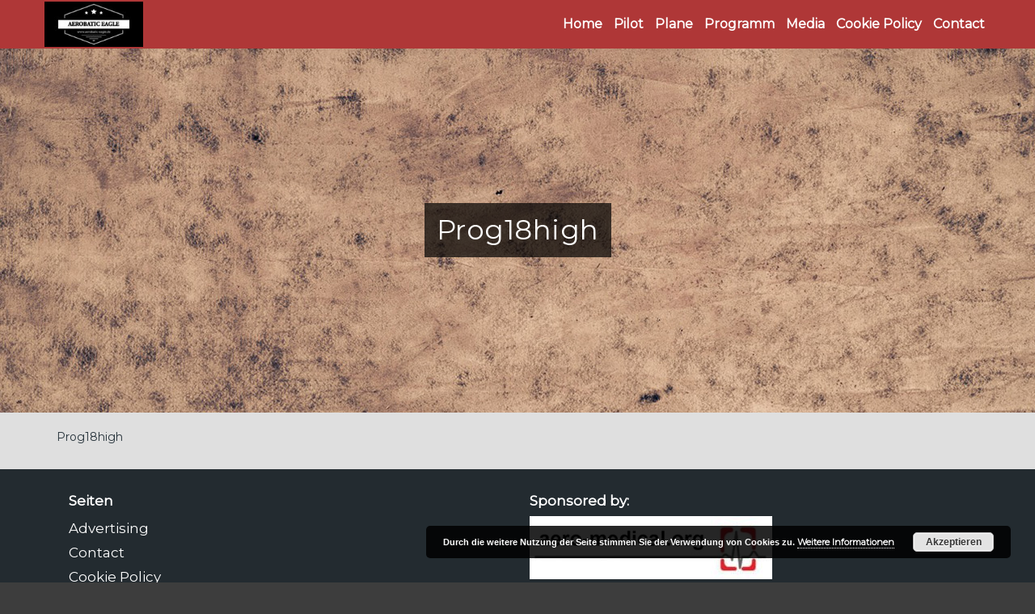

--- FILE ---
content_type: text/html; charset=UTF-8
request_url: https://aerobatic-eagle.de/programm/prog18high/
body_size: 8972
content:
<!doctype html>
<html lang="de">
<head>
<meta charset="UTF-8">
<meta name="viewport" content="width=device-width, initial-scale=1">
<link rel="profile" href="http://gmpg.org/xfn/11">
<link rel='icon' href='https://aerobatic-eagle.de/wordpress/wp-content/uploads/2017/12/favikoc2.jpg'>


<meta name='robots' content='index, follow, max-image-preview:large, max-snippet:-1, max-video-preview:-1' />

	<!-- This site is optimized with the Yoast SEO plugin v26.5 - https://yoast.com/wordpress/plugins/seo/ -->
	<title>Prog18high - Aerobatic Eagle Martin Graef</title>
	<link rel="canonical" href="https://aerobatic-eagle.de/programm/prog18high/" />
	<meta property="og:locale" content="de_DE" />
	<meta property="og:type" content="article" />
	<meta property="og:title" content="Prog18high - Aerobatic Eagle Martin Graef" />
	<meta property="og:description" content="Prog18high" />
	<meta property="og:url" content="https://aerobatic-eagle.de/programm/prog18high/" />
	<meta property="og:site_name" content="Aerobatic Eagle Martin Graef" />
	<meta name="twitter:card" content="summary_large_image" />
	<script type="application/ld+json" class="yoast-schema-graph">{"@context":"https://schema.org","@graph":[{"@type":"WebPage","@id":"https://aerobatic-eagle.de/programm/prog18high/","url":"https://aerobatic-eagle.de/programm/prog18high/","name":"Prog18high - Aerobatic Eagle Martin Graef","isPartOf":{"@id":"https://aerobatic-eagle.de/#website"},"primaryImageOfPage":{"@id":"https://aerobatic-eagle.de/programm/prog18high/#primaryimage"},"image":{"@id":"https://aerobatic-eagle.de/programm/prog18high/#primaryimage"},"thumbnailUrl":"","datePublished":"2018-05-19T09:35:36+00:00","breadcrumb":{"@id":"https://aerobatic-eagle.de/programm/prog18high/#breadcrumb"},"inLanguage":"de","potentialAction":[{"@type":"ReadAction","target":["https://aerobatic-eagle.de/programm/prog18high/"]}]},{"@type":"ImageObject","inLanguage":"de","@id":"https://aerobatic-eagle.de/programm/prog18high/#primaryimage","url":"","contentUrl":""},{"@type":"BreadcrumbList","@id":"https://aerobatic-eagle.de/programm/prog18high/#breadcrumb","itemListElement":[{"@type":"ListItem","position":1,"name":"Home","item":"https://aerobatic-eagle.de/"},{"@type":"ListItem","position":2,"name":"Programm","item":"https://aerobatic-eagle.de/programm/"},{"@type":"ListItem","position":3,"name":"Prog18high"}]},{"@type":"WebSite","@id":"https://aerobatic-eagle.de/#website","url":"https://aerobatic-eagle.de/","name":"Aerobatic Eagle Martin Graef","description":"Aerobatics Kunstflug","potentialAction":[{"@type":"SearchAction","target":{"@type":"EntryPoint","urlTemplate":"https://aerobatic-eagle.de/?s={search_term_string}"},"query-input":{"@type":"PropertyValueSpecification","valueRequired":true,"valueName":"search_term_string"}}],"inLanguage":"de"}]}</script>
	<!-- / Yoast SEO plugin. -->


<link rel='dns-prefetch' href='//fonts.googleapis.com' />
<link rel="alternate" type="application/rss+xml" title="Aerobatic Eagle  Martin Graef &raquo; Feed" href="https://aerobatic-eagle.de/feed/" />
<link rel="alternate" title="oEmbed (JSON)" type="application/json+oembed" href="https://aerobatic-eagle.de/wp-json/oembed/1.0/embed?url=https%3A%2F%2Faerobatic-eagle.de%2Fprogramm%2Fprog18high%2F" />
<link rel="alternate" title="oEmbed (XML)" type="text/xml+oembed" href="https://aerobatic-eagle.de/wp-json/oembed/1.0/embed?url=https%3A%2F%2Faerobatic-eagle.de%2Fprogramm%2Fprog18high%2F&#038;format=xml" />
		<!-- This site uses the Google Analytics by ExactMetrics plugin v8.10.2 - Using Analytics tracking - https://www.exactmetrics.com/ -->
		<!-- Note: ExactMetrics is not currently configured on this site. The site owner needs to authenticate with Google Analytics in the ExactMetrics settings panel. -->
					<!-- No tracking code set -->
				<!-- / Google Analytics by ExactMetrics -->
		<style id='wp-img-auto-sizes-contain-inline-css' type='text/css'>
img:is([sizes=auto i],[sizes^="auto," i]){contain-intrinsic-size:3000px 1500px}
/*# sourceURL=wp-img-auto-sizes-contain-inline-css */
</style>
<style id='wp-emoji-styles-inline-css' type='text/css'>

	img.wp-smiley, img.emoji {
		display: inline !important;
		border: none !important;
		box-shadow: none !important;
		height: 1em !important;
		width: 1em !important;
		margin: 0 0.07em !important;
		vertical-align: -0.1em !important;
		background: none !important;
		padding: 0 !important;
	}
/*# sourceURL=wp-emoji-styles-inline-css */
</style>
<link rel='stylesheet' id='parent-style-css' href='https://aerobatic-eagle.de/wp-content/themes/call-a-nerd-theme/style.css?ver=6.9' type='text/css' media='all' />
<link rel='stylesheet' id='oswald-css' href='//fonts.googleapis.com/css?family=Oswald%3A200%2C300%2Cregular%2C500%2C600%2C700&#038;subset=latin%2Clatin-ext%2Cvietnamese%2Ccyrillic%2Ccyrillic-ext&#038;ver=2.9.6' type='text/css' media='all' />
<link rel='stylesheet' id='kc-general-css' href='https://aerobatic-eagle.de/wp-content/plugins/kingcomposer/assets/frontend/css/kingcomposer.min.css?ver=2.9.6' type='text/css' media='all' />
<link rel='stylesheet' id='kc-animate-css' href='https://aerobatic-eagle.de/wp-content/plugins/kingcomposer/assets/css/animate.css?ver=2.9.6' type='text/css' media='all' />
<link rel='stylesheet' id='kc-icon-1-css' href='https://aerobatic-eagle.de/wp-content/plugins/kingcomposer/assets/css/icons.css?ver=2.9.6' type='text/css' media='all' />
<script type="text/javascript" src="https://aerobatic-eagle.de/wp-includes/js/jquery/jquery.min.js?ver=3.7.1" id="jquery-core-js"></script>
<script type="text/javascript" src="https://aerobatic-eagle.de/wp-includes/js/jquery/jquery-migrate.min.js?ver=3.4.1" id="jquery-migrate-js"></script>
<link rel="https://api.w.org/" href="https://aerobatic-eagle.de/wp-json/" /><link rel="alternate" title="JSON" type="application/json" href="https://aerobatic-eagle.de/wp-json/wp/v2/media/319" /><link rel="EditURI" type="application/rsd+xml" title="RSD" href="https://aerobatic-eagle.de/xmlrpc.php?rsd" />
<meta name="generator" content="WordPress 6.9" />
<link rel='shortlink' href='https://aerobatic-eagle.de/?p=319' />
<script type="text/javascript">var kc_script_data={ajax_url:"https://aerobatic-eagle.de/wp-admin/admin-ajax.php"}</script><style type="text/css" id="custom-background-css">
body.custom-background { background-color: #3d3d3d; }
</style>
	
<script type="text/javascript">
	jQuery(window).scroll(function(){
	  var sticky = jQuery('#header');
		  		  scroll = jQuery(window).scrollTop();	
	  if (scroll >= 66) sticky.addClass('sticky_menu');
	  else sticky.removeClass('sticky_menu');
	});
</script>



<link href="https://aerobatic-eagle.de/wp-content/themes/call-a-nerd-theme/css/font-awesome.min.css" rel="stylesheet">



<style type="text/css">
.widget.woocommerce > .price_slider_wrapper > .hide_cart_widget_if_empty > .widget_shopping_cart_content > .mid-visible, .widget.woocommerce > .price_slider_wrapper > .hide_cart_widget_if_empty > .widget_shopping_cart_content > .total.shipping-costs-cart-info.wc-gzd-total-mini-cart{display: none;}
	#header.header-overlay.tao, #header.header-overlay{
		background-color: transparent;
		border-bottom: none !important;
	}
		.top-strip{background-color: ;
 color: ;}
#top-primary-menu > li a, #top-secondary-menu > li a, #top-primary-menu > li a:hover, #top-secondary-menu > li a:hover{color: ;text-decoration:none;}
 #header, #header.sticky_menu,#header.header-overlay.tao.sticky_menu, #header.header-overlay.sticky_menu {
 	background-color: #af3737;
 }


	
#header nav div ul > li > a{	
	font-size:16px  !important;
}
@media only screen and (min-width: 1023px) and (max-width: 5500px) {	
#header.header-overlay.tao nav > div > ul > li > a{
	color: #ffffff !important;
	text-shadow: 0px 1px 8px #ffffff !important;
	font-weight: 700;
}
#header.header-overlay.tao nav .dropdown-cart-button a.dropdown-total{
	color: #ffffff !important;
	text-shadow: 0px 1px 8px #ffffff !important;
	font-weight: 700;
}
	
	
#header.header-overlay.sticky_menu nav > div > ul > li > a, #header.header-overlay.tao.sticky_menu nav > div > ul > li > a, #header nav > div > ul > li > a, #header.header-overlay.sticky_menu .dropdown-cart-button a.dropdown-total, #header  nav > div .dropdown-cart-button a.dropdown-total, #header.header-overlay.tao.sticky_menu .dropdown-cart-button a.dropdown-total{
	color: #ffffff !important;
	font-weight: 700;
	text-shadow: none !important;
}

	
#header.header-overlay.sticky_menu nav > div > ul > li > a:hover, #header.header-overlay.tao.sticky_menu nav > div > ul > li > a:hover, #header nav > div > ul > li > a:hover{
	color: #cef0ff !important;
}
	
#header.header-overlay.tao nav > div > ul > li > a:hover{
	color: #cef0ff !important;
}
	
	
#header.header-overlay.sticky_menu nav > div > ul > li.current-menu-item > a, #header.header-overlay.tao.sticky_menu nav > div > ul > li.current-menu-item > a, #header nav > div > ul > li.current-menu-item > a{
	color: #cef0ff !important;
}
	
#header.header-overlay.tao nav > div > ul > li.current-menu-item > a {
    color: #cef0ff !important;
}
	
	}	

#header nav li.mini_cart_item a, #header nav li.mini_cart_item span{color: #000000;float:right;}.dropdown.dropdown-right p.wc-gzd-additional-info{line-height:0px !important;float:left !important;margin-top:20px;}.dropdown.dropdown-right p.wc-gzd-additional-info a{padding:0px 0px !important;line-height:0px !important;}.dropdown-cart-button .dropdown .cart_list li{line-height: inherit !important;}.cart_totals p.wc-gzd-additional-info {
	width: 100% !important;
	border-top: 1px solid #CCC;
}
#header .dropdown-cart-button li.mini_cart_item a, #header.header-overlay .dropdown-cart-button li.mini_cart_item a,  #header.header-overlay.tao .dropdown-cart-button li.mini_cart_item a, #header.sticky_menu .dropdown-cart-button li.mini_cart_item a, #header.header-overlay.sticky_menu .dropdown-cart-button li.mini_cart_item a, #header.header-overlay.tao.sticky_menu .dropdown-cart-button li.mini_cart_item a{color: #000000 !important;}#place_order{float: right;}


.woocommerce-checkout h3, h1.woocommerce-products-header__title.page-title {
    color:  #e2cae4 !important;
}
.sub-header{background-color: #ffffff!important;}
#content .sub-header .page-title, .sub-header .page-title, .sub-header .woocommerce-breadcrumb{color: #ffffff!important;}
ins{text-decoration: none !important;}
	.woocommerce div.product p.price, .woocommerce div.product span.price, .variations .label{color: #000000;}
.site-content h1.page-title, .site-content h1.posttitle a, .site-content h1.posttitle{
    color:  #e2cae4 !important;text-decoration:none;
}
	.site-content a{color:  #28343c;}
	.mark, mark{color:  #28343c !important;}
	.mark, mark{background-color:transparent !important;}

	.site-content a:hover{color:  #ffffff;}
	.mark:hover, mark:hover{color:  #ffffff !important;}
	article .entry-content h2.post-title a, ul li h3.product-title a, .related-posts a{color:  ;}
	article .entry-content h2.post-title a:hover, ul li h3.product-title a:hover, .related-posts a:hover{color:  ;}
	article .entry-content .post-desc .post-meta a, article .entry-content .author-info a{color:  ;}
	article .entry-content .post-desc .post-meta a:hover, article .entry-content .author-info a:hover{color:  ;}
 
	
.site-content{background-color: rgba(237, 237, 237, 0.92) !important;}
	
#header.header-overlay.tao nav .dropdown.dropdown-right p.wc-gzd-additional-info a, .dropdown.dropdown-right p.wc-gzd-additional-info a{color:  #28343c !important;}
#header.header-overlay.tao nav .dropdown.dropdown-right p.wc-gzd-additional-info a:hover, .dropdown.dropdown-right p.wc-gzd-additional-info a:hover{color:  #ffffff !important;}

	
.kc-blog-posts a.kc-post-2-button, a.kc-post-2-button, #add_payment_method .wc-proceed-to-checkout a.checkout-button, .woocommerce-cart .wc-proceed-to-checkout a.checkout-button, .woocommerce-checkout .wc-proceed-to-checkout a.checkout-button, input[name="apply_coupon"], .checkout-button, input[name="update_cart"], #place_order,  a.button, button.button, input.button, #header .dropdown-cart-button .dropdown .buttons .button, input.submit, input[type="submit"], input[type="button"], .search-form .search-submit, .product-buttons .button.add_to_cart_button, .woocommerce div.product form.cart .button{
background-color:  #b6a5ab !important;
border-color:  #b6a5ab !important;
color: #fbfbfb !important;
}
.header-search{border: 2px solid #b6a5ab;}
.woocommerce-MyAccount-navigation .is-active {
	background: #b6a5ab !important;
}
.woocommerce-MyAccount-navigation li:hover {
	background: #b6a5ab !important;
}
.woocommerce-info, .dropdown.dropdown-right, .woocommerce-message, .woocommerce-error{border-top-color:  #b6a5ab !important;}.woocommerce-info::before, .woocommerce-message::before, .woocommerce-error::before{color:  #b6a5ab !important;}
ul.products > li.product > a.button, ul.products > li > div.product-buttons > div.product-buttons-box > form > button.button{background-color: rgba(0,0,0,0.5) !important;}
ul.products > li.product > a.button:hover, ul.products > li > div.product-buttons > div.product-buttons-box > form > button.button:hover{background-color:  #ffffff !important;}

.kc-blog-posts a.kc-post-2-button:hover, a.kc-post-2-button:hover,#add_payment_method .wc-proceed-to-checkout a.checkout-button:hover, .woocommerce-cart .wc-proceed-to-checkout a.checkout-button:hover, .woocommerce-checkout .wc-proceed-to-checkout a.checkout-button:hover, input[name="apply_coupon"]:hover, .checkout-button:hover, input[name="update_cart"]:hover, #place_order:hover,  a.button:hover, button.button:hover, input.button:hover, #header .dropdown-cart-button .dropdown .buttons .button:hover, input.submit:hover, input[type="submit"]:hover, input[type="button"]:hover, .search-form .search-submit:hover, .product-buttons .button.add_to_cart_button:hover, .woocommerce div.product form.cart .button:hover{
background-color:  #ffffff !important;
color: #ffffff !important;
}
	
.single-product h1.product_title{color: #ffffff !important; }



.sidebar .widget {
    /*margin-top: 0 !important;
    box-sizing: content-box !important;*/
    overflow: hidden;
}
.sidebar p {
	word-wrap: break-word !important;
	}

.content-right .widget.woocommerce {
	background: #ffffff !important;
	border: 1px solid #ffffff !important;
	padding: 10px;
}

.sidebar .widget-title:after {
    background: #ffffff !important;
}




.post .sidebar, .archive .sidebar, .page .sidebar, .category .sidebar, .tag .sidebar {
    /*margin-top: 25px;*/
}
.product .sidebar {
    /*margin-top: 0px;*/
}


.content-right.col-md-3.sidebar .page-sidebar{
background:  #28343c !important;
	color: #000000 !important;
}

.content-right.col-md-3.sidebar label, .content-right.col-md-3.sidebar  .priceValue, .content-right.col-md-3.sidebar .total strong{
	color: #000000 !important;

}
.content-right.col-md-3.sidebar a{
	color: #ffffff !important;
	text-decoration: none;
}
.content-right.col-md-3.sidebar a:hover{
	color: #ffffff !important;
}
.sidebar .widget ul li.cat-item.current-cat a{
	color: #ffffff !important;
}

.content-right.col-md-3.sidebar button, .content-right.col-md-3.sidebar input[type="button"], .content-right.col-md-3.sidebar input[type="submit"], .content-right.col-md-3.sidebar a.button, .content-right.col-md-3.sidebar .button, a.default-btn, .content-right.col-md-3.sidebar .textwidget a.default-btn{
	color: #344652 !important;
	background-color: #ffffff !important;

	
}

.sidebar .widget-title{
	color:#f8faf4 !important;
}
.sidebar .widget-title:after {
 	color:#f8faf4 !important;
 }



.sidebar .widget-title,.sidebar p.widget-title{font-size:16px !important;}
.sidebar .price_slider_amount, .sidebar .price_slider_wrapper, .sidebar p, .sidebar ul li{font-size:16px !important;}
.site-footer {
	background-color: #232b30 !important;
	color:#ffffff !important;
}
.site-footer .widgetsection, .site-footer .widget-title{
	font-size:17px !important;
}
.site-footer a{
	color: #ffffff !important;
}
.site-footer a:hover{
	color: #ffffff !important;
}
.site-footer .price_slider_wrapper li.current-cat a{
	color: #ffffff !important;
}

.site-footer  h3{
	color:#ffffff !important;
}

.sidebar .widget select{width: 100%;}	

ul.sub-menu {
    position: absolute;
    z-index: 99999;
    background: rgba(0,0,0,0.8);
    top: 49px;
    display: none;
}
#header nav li {
    float: left;
    display: block;
    padding-bottom: 0;
}

#header nav li:hover ul li a{
	color: #fff;
}
section {
     margin: 0px 0; 
}
	

	

</style>




<style></style>

<script></script>

   <link href="https://fonts.googleapis.com/css?family=Montserrat" rel="stylesheet">
<link href="https://fonts.googleapis.com/css?family=Montserrat" rel="stylesheet">

  <style type="">
    body *{
               font-family: Montserrat;

    }
    body h1, body h2, body h3, body h4, body h5, body h6, .content-title{
               font-family: Montserrat;
   
    }
  </style>
<link rel='stylesheet' id='basecss-css' href='https://aerobatic-eagle.de/wp-content/plugins/eu-cookie-law/css/style.css?ver=6.9' type='text/css' media='all' />
<link rel='stylesheet' id='can-style-css' href='https://aerobatic-eagle.de/wp-content/themes/call-a-nerd-theme-child/style.css?ver=6.9' type='text/css' media='all' />
<link rel='stylesheet' id='bootstrap-style-css' href='https://aerobatic-eagle.de/wp-content/themes/call-a-nerd-theme/css/bootstrap.min.css?ver=6.9' type='text/css' media='all' />
</head>

<body class="attachment wp-singular attachment-template-default attachmentid-319 attachment-pdf custom-background wp-theme-call-a-nerd-theme wp-child-theme-call-a-nerd-theme-child kc-css-system fullwidth">
<div id="wrapper">
	    <header id="header"> 
    	<div class="container clearfix">
    		<div class="row">
    			<div class="col-sm-12">
    			
    		<style>#header .container{padding-left: 0px;padding-right: 0px;}
#header .logo{
	float:left;
	}
#header .navigation{
	width:auto;
	float:right;
}#header nav > div{
	display: inline-flex;
	}
</style>
					<div class="logo">
                    <a href="https://aerobatic-eagle.de"><img src="https://aerobatic-eagle.de/wp-content/uploads/2017/12/eaglelogo2.jpg" alt=""></a>
                   
                </div><!-- .site-branding -->
        
               
                    <button type="button" class="navbar-toggle collapsed" data-toggle="collapse" data-target="#navbar" aria-expanded="false" aria-controls="navbar">
              <span class="sr-only">Toggle navigation</span>
              <span class="icon-bar"></span>
              <span class="icon-bar"></span>
              <span class="icon-bar"></span>
            </button>
                <nav class="navigation text-right navbar-collapse collapse" role="navigation" id="navbar">
                     <div class="menu-menu-1-container"><ul id="primary-menu" class="menu"><li id="menu-item-137" class="menu-item menu-item-type-post_type menu-item-object-page menu-item-home menu-item-137"><a href="https://aerobatic-eagle.de/">Home</a></li>
<li id="menu-item-138" class="menu-item menu-item-type-post_type menu-item-object-page menu-item-138"><a href="https://aerobatic-eagle.de/pilot/">Pilot</a></li>
<li id="menu-item-139" class="menu-item menu-item-type-post_type menu-item-object-page menu-item-139"><a href="https://aerobatic-eagle.de/plane/">Plane</a></li>
<li id="menu-item-140" class="menu-item menu-item-type-post_type menu-item-object-page menu-item-140"><a href="https://aerobatic-eagle.de/programm/">Programm</a></li>
<li id="menu-item-135" class="menu-item menu-item-type-post_type menu-item-object-page menu-item-135"><a href="https://aerobatic-eagle.de/home-page/media/">Media</a></li>
<li id="menu-item-241" class="menu-item menu-item-type-post_type menu-item-object-page menu-item-241"><a href="https://aerobatic-eagle.de/cookie-policy/">Cookie Policy</a></li>
<li id="menu-item-136" class="menu-item menu-item-type-post_type menu-item-object-page menu-item-136"><a href="https://aerobatic-eagle.de/contact/">Contact</a></li>
</ul></div>                </nav><!-- #site-navigation -->
					<div class="mobile-cart-icon">
								</div>
					
        </div>
    </div>
    </div>
	</header><!-- #masthead -->
 <style>
@media screen and (min-width: 768px){
nav.navigation.text-right.navbar-collapse.primary{    padding-left: 0px;
    text-align: left !important;}
	nav.navigation.text-right.navbar-collapse.secondary{    padding-right: 0px;
    text-align: right !important;}
	nav.navigation.text-right.navbar-collapse.secondary div.menu-secondary-menu-container{float: right;}
}

#header .logo{
	max-width: 280px;
}
.dropdown-cart-button .dropdown.dropdown-right{
	top: 32px;z-index:200 !important;
}
.dropdown-cart-button .dropdown.dropdown-right a{
	border:0px;
	text-shadow: 0px 0px 0px rgba(0,0,0,0.6) !important; 
}
.dropdown-cart-button .dropdown .cart_list li{
	margin: 10px 0px !important;
    padding: 0px 0px !important;
    float: none !important;
    line-height: inherit;
    padding-bottom: 15px !important;
}
.dropdown-cart-button .dropdown .cart_list li a{
	color: #000 !important;
}
.dropdown-cart-button .dropdown .buttons .button {
    background-color: #0090ff !important;
    color: #fff !important;
    border:0px !important;
}
@media (max-width: 1023px){
	.navbar-toggle{
		margin-top: 18px !important;
		right: 0;
		display: block !important;
	}
	#header .navigation {
		background: rgba(0,0,0,.9);
		float: none !important;
		text-align: left;
	}
	#header .navigation.navbar-collapse{
		margin: 0px !important;
		top: 0;
		width: 100% !important;
	}
	#header .logo{
		width: 100% !important;
		float: none !important;
		display: block !important;
		margin: 0px;
		padding: 0px;
	}
	.nav-mobile-centered{
		padding-left: 0px;
		padding-right: 0px;
		top: 0;
	}
	#header nav li{
		display: block !important;
		float: none !important;
		line-height: inherit;
		margin: 10px 0px;
	}
	#navbar-primary-secondary{
		display: none;
		width: 100%;
	}
	#header nav ul.sub-menu {
	    margin: 0px;
	    position: static;
	    display: block !important;
	    background: none;
	    border: 0px;
	    margin-left: 10px;
	    margin-top: 5px;
	    width: 100% !important;
	}
	#header nav ul.sub-menu li a {
	    padding: 5px 5px;
	    display: inline-block !important;
	}
	.sub-menu li:before {
	    content: "-";
	}
	.widget.widget_shopping_mini_cart.dropdown-cart {
    position: absolute;
    right: 15px;
    bottom: 0px;    top: auto;
}
}	
</style> 
<div id="content" class="site-content">

	
		<div class='feature-image '>
		
					<div id="primary" class="feature-image-inner">
										<div class='feature-image-inner-image ' style='background:url(https://aerobatic-eagle.de/wp-content/themes/call-a-nerd-theme/images/default.jpg)' >
						
							 
								<div class="page-title">
									<h1>Prog18high</h1> 
								</div>
							 						</div>

					</div>
				
	</div>
		<div id="primary" class="content-area container">
		<main id="main" class="site-main" role="main">
			<div class='fullwidth-content'>
												<p class="attachment"><a href='https://aerobatic-eagle.de/wp-content/uploads/2018/05/Prog18high.pdf'>Prog18high</a></p>
			</div>
	
		</main><!-- #main -->
	</div><!-- #primary -->

<script type="text/javascript">
	/*jQuery(window).load(function() {
	
		jQuery('.sub-header.sub-header-bg').parent().addClass('bgOverlay');
		jQuery('.feature-image').parent().addClass('bgOverlay');
	});*/

	jQuery('.sub-header.sub-header-bg').parent().addClass('bgOverlay');
	jQuery('.feature-image').parent().addClass('bgOverlay');

</script>

	</div><!-- #content -->

	<footer id="colophon" class="site-footer" role="contentinfo">
<div class="container">
				
				<div class='widgetsection col-sm-6'><div class="widget woocommerce"><p class="widget-title">Seiten</p><div class="price_slider_wrapper">
			<ul>
				<li class="page_item page-item-406"><a href="https://aerobatic-eagle.de/advertising/">Advertising</a></li>
<li class="page_item page-item-18"><a href="https://aerobatic-eagle.de/contact/">Contact</a></li>
<li class="page_item page-item-240"><a href="https://aerobatic-eagle.de/cookie-policy/">Cookie Policy</a></li>
<li class="page_item page-item-86 page_item_has_children"><a href="https://aerobatic-eagle.de/">Home</a>
<ul class='children'>
	<li class="page_item page-item-341"><a href="https://aerobatic-eagle.de/home-page/calendar/">Calendar</a></li>
	<li class="page_item page-item-246"><a href="https://aerobatic-eagle.de/home-page/fotocontest/">Fotocontest</a></li>
	<li class="page_item page-item-129"><a href="https://aerobatic-eagle.de/home-page/media/">Media</a></li>
</ul>
</li>
<li class="page_item page-item-202"><a href="https://aerobatic-eagle.de/impressum/">Impressum Datenschutz Disclaimer</a></li>
<li class="page_item page-item-103"><a href="https://aerobatic-eagle.de/pilot/">Pilot</a></li>
<li class="page_item page-item-111"><a href="https://aerobatic-eagle.de/plane/">Planes</a></li>
<li class="page_item page-item-125 current_page_ancestor current_page_parent"><a href="https://aerobatic-eagle.de/programm/">Programm</a></li>
			</ul>

			</div></div></div>
		
		<div class='widgetsection col-sm-6'><div class="widget woocommerce"><p class="widget-title">Sponsored by:</p><div class="price_slider_wrapper"><a href="https://kardiologiekarben.de/flugmedizin/"><img width="300" height="78" src="https://aerobatic-eagle.de/wp-content/uploads/2018/11/logo-flugmedizin--300x78.jpg" class="image wp-image-450  attachment-medium size-medium" alt="" style="max-width: 100%; height: auto;" decoding="async" loading="lazy" srcset="https://aerobatic-eagle.de/wp-content/uploads/2018/11/logo-flugmedizin--300x78.jpg 300w, https://aerobatic-eagle.de/wp-content/uploads/2018/11/logo-flugmedizin-.jpg 472w" sizes="auto, (max-width: 300px) 100vw, 300px" /></a></div></div><div class="widget woocommerce"><p class="widget-title">Social Media :</p><div class="price_slider_wrapper"><a href="https://www.youtube.com/channel/UCnDder9q5BGu2jx4KErBLog/videos?view_as=subscriber"><img width="50" height="50" src="https://aerobatic-eagle.de/wp-content/uploads/2018/05/Youtube_icon.svg_-150x150.png" class="image wp-image-327  attachment-50x50 size-50x50" alt="" style="max-width: 100%; height: auto;" decoding="async" loading="lazy" srcset="https://aerobatic-eagle.de/wp-content/uploads/2018/05/Youtube_icon.svg_-150x150.png 150w, https://aerobatic-eagle.de/wp-content/uploads/2018/05/Youtube_icon.svg_-300x300.png 300w, https://aerobatic-eagle.de/wp-content/uploads/2018/05/Youtube_icon.svg_.png 384w" sizes="auto, (max-width: 50px) 100vw, 50px" /></a></div></div><div class="widget woocommerce"><p class="widget-title"><div class="price_slider_wrapper"></div></p><div class="price_slider_wrapper"><a href="https://www.facebook.com/profile.php?id=100013817761481"><img width="49" height="50" src="https://aerobatic-eagle.de/wp-content/uploads/2018/05/facebook.jpg" class="image wp-image-333  attachment-49x50 size-49x50" alt="" style="max-width: 100%; height: auto;" decoding="async" loading="lazy" /></a></div></div><div class="widget woocommerce"><p class="widget-title"><div class="price_slider_wrapper"></div></p><div class="price_slider_wrapper"><a href="https://www.instagram.com/aerobatic_eagle/"><img width="49" height="50" src="https://aerobatic-eagle.de/wp-content/uploads/2018/05/insta-150x150.jpg" class="image wp-image-344  attachment-49x50 size-49x50" alt="" style="max-width: 100%; height: auto;" decoding="async" loading="lazy" srcset="https://aerobatic-eagle.de/wp-content/uploads/2018/05/insta-150x150.jpg 150w, https://aerobatic-eagle.de/wp-content/uploads/2018/05/insta.jpg 183w" sizes="auto, (max-width: 49px) 100vw, 49px" /></a></div></div></div>
				
				</div>
		<div class='clearfix'></div>	
		
		<div class="site-info" style="display: none;">
			<a href="https://wordpress.org/">Proudly powered by Callanerd</a>
			<span class="sep"> | </span>
			Theme: Call a Nerd Theme by <a href="http://callanerd.de">Callanerd</a>.		</div><!-- .site-info -->
			
	</footer><!-- #colophon -->
</div><!-- #page -->


<script type="speculationrules">
{"prefetch":[{"source":"document","where":{"and":[{"href_matches":"/*"},{"not":{"href_matches":["/wp-*.php","/wp-admin/*","/wp-content/uploads/*","/wp-content/*","/wp-content/plugins/*","/wp-content/themes/call-a-nerd-theme-child/*","/wp-content/themes/call-a-nerd-theme/*","/*\\?(.+)"]}},{"not":{"selector_matches":"a[rel~=\"nofollow\"]"}},{"not":{"selector_matches":".no-prefetch, .no-prefetch a"}}]},"eagerness":"conservative"}]}
</script>
<script type="text/javascript" src="https://aerobatic-eagle.de/wp-content/plugins/kingcomposer/assets/frontend/js/kingcomposer.min.js?ver=2.9.6" id="kc-front-scripts-js"></script>
<script type="text/javascript" id="eucookielaw-scripts-js-extra">
/* <![CDATA[ */
var eucookielaw_data = {"euCookieSet":"","autoBlock":"0","expireTimer":"0","scrollConsent":"0","networkShareURL":"","isCookiePage":"","isRefererWebsite":""};
//# sourceURL=eucookielaw-scripts-js-extra
/* ]]> */
</script>
<script type="text/javascript" src="https://aerobatic-eagle.de/wp-content/plugins/eu-cookie-law/js/scripts.js?ver=3.1.6" id="eucookielaw-scripts-js"></script>
<script type="text/javascript" src="https://aerobatic-eagle.de/wp-content/themes/call-a-nerd-theme/js/navigation.js?ver=20151215" id="can-navigation-js"></script>
<script type="text/javascript" src="https://aerobatic-eagle.de/wp-content/themes/call-a-nerd-theme/js/skip-link-focus-fix.js?ver=20151215" id="can-skip-link-focus-fix-js"></script>
<script type="text/javascript" src="https://aerobatic-eagle.de/wp-content/themes/call-a-nerd-theme/js/bootstrap.min.js?ver=20151215" id="can-bootstrap-js"></script>
<script id="wp-emoji-settings" type="application/json">
{"baseUrl":"https://s.w.org/images/core/emoji/17.0.2/72x72/","ext":".png","svgUrl":"https://s.w.org/images/core/emoji/17.0.2/svg/","svgExt":".svg","source":{"concatemoji":"https://aerobatic-eagle.de/wp-includes/js/wp-emoji-release.min.js?ver=6.9"}}
</script>
<script type="module">
/* <![CDATA[ */
/*! This file is auto-generated */
const a=JSON.parse(document.getElementById("wp-emoji-settings").textContent),o=(window._wpemojiSettings=a,"wpEmojiSettingsSupports"),s=["flag","emoji"];function i(e){try{var t={supportTests:e,timestamp:(new Date).valueOf()};sessionStorage.setItem(o,JSON.stringify(t))}catch(e){}}function c(e,t,n){e.clearRect(0,0,e.canvas.width,e.canvas.height),e.fillText(t,0,0);t=new Uint32Array(e.getImageData(0,0,e.canvas.width,e.canvas.height).data);e.clearRect(0,0,e.canvas.width,e.canvas.height),e.fillText(n,0,0);const a=new Uint32Array(e.getImageData(0,0,e.canvas.width,e.canvas.height).data);return t.every((e,t)=>e===a[t])}function p(e,t){e.clearRect(0,0,e.canvas.width,e.canvas.height),e.fillText(t,0,0);var n=e.getImageData(16,16,1,1);for(let e=0;e<n.data.length;e++)if(0!==n.data[e])return!1;return!0}function u(e,t,n,a){switch(t){case"flag":return n(e,"\ud83c\udff3\ufe0f\u200d\u26a7\ufe0f","\ud83c\udff3\ufe0f\u200b\u26a7\ufe0f")?!1:!n(e,"\ud83c\udde8\ud83c\uddf6","\ud83c\udde8\u200b\ud83c\uddf6")&&!n(e,"\ud83c\udff4\udb40\udc67\udb40\udc62\udb40\udc65\udb40\udc6e\udb40\udc67\udb40\udc7f","\ud83c\udff4\u200b\udb40\udc67\u200b\udb40\udc62\u200b\udb40\udc65\u200b\udb40\udc6e\u200b\udb40\udc67\u200b\udb40\udc7f");case"emoji":return!a(e,"\ud83e\u1fac8")}return!1}function f(e,t,n,a){let r;const o=(r="undefined"!=typeof WorkerGlobalScope&&self instanceof WorkerGlobalScope?new OffscreenCanvas(300,150):document.createElement("canvas")).getContext("2d",{willReadFrequently:!0}),s=(o.textBaseline="top",o.font="600 32px Arial",{});return e.forEach(e=>{s[e]=t(o,e,n,a)}),s}function r(e){var t=document.createElement("script");t.src=e,t.defer=!0,document.head.appendChild(t)}a.supports={everything:!0,everythingExceptFlag:!0},new Promise(t=>{let n=function(){try{var e=JSON.parse(sessionStorage.getItem(o));if("object"==typeof e&&"number"==typeof e.timestamp&&(new Date).valueOf()<e.timestamp+604800&&"object"==typeof e.supportTests)return e.supportTests}catch(e){}return null}();if(!n){if("undefined"!=typeof Worker&&"undefined"!=typeof OffscreenCanvas&&"undefined"!=typeof URL&&URL.createObjectURL&&"undefined"!=typeof Blob)try{var e="postMessage("+f.toString()+"("+[JSON.stringify(s),u.toString(),c.toString(),p.toString()].join(",")+"));",a=new Blob([e],{type:"text/javascript"});const r=new Worker(URL.createObjectURL(a),{name:"wpTestEmojiSupports"});return void(r.onmessage=e=>{i(n=e.data),r.terminate(),t(n)})}catch(e){}i(n=f(s,u,c,p))}t(n)}).then(e=>{for(const n in e)a.supports[n]=e[n],a.supports.everything=a.supports.everything&&a.supports[n],"flag"!==n&&(a.supports.everythingExceptFlag=a.supports.everythingExceptFlag&&a.supports[n]);var t;a.supports.everythingExceptFlag=a.supports.everythingExceptFlag&&!a.supports.flag,a.supports.everything||((t=a.source||{}).concatemoji?r(t.concatemoji):t.wpemoji&&t.twemoji&&(r(t.twemoji),r(t.wpemoji)))});
//# sourceURL=https://aerobatic-eagle.de/wp-includes/js/wp-emoji-loader.min.js
/* ]]> */
</script>
<!-- Eu Cookie Law 3.1.6 --><div class="pea_cook_wrapper pea_cook_bottomright" style="color:#ffffff;background:rgb(0,0,0);background: rgba(0,0,0,0.85);"><p>Durch die weitere Nutzung der Seite stimmen Sie der Verwendung von Cookies zu. <a style="color:#ffffff;" href="https://aerobatic-eagle.de/impressum/" id="fom">Weitere Informationen</a> <button id="pea_cook_btn" class="pea_cook_btn">Akzeptieren</button></p></div><div class="pea_cook_more_info_popover"><div class="pea_cook_more_info_popover_inner" style="color:#ffffff;background-color: rgba(0,0,0,0.9);"><p>Die Cookie-Einstellungen auf dieser Website sind auf "Cookies zulassen" eingestellt, um das beste Surferlebnis zu ermöglichen. Wenn du diese Website ohne Änderung der Cookie-Einstellungen verwendest oder auf "Akzeptieren" klickst, erklärst du sich damit einverstanden.</p><p><a style="color:#ffffff;" href="#" id="pea_close">Schließen</a></p></div></div>
</body>
</html>


--- FILE ---
content_type: text/css
request_url: https://aerobatic-eagle.de/wp-content/themes/call-a-nerd-theme/style.css?ver=6.9
body_size: 17455
content:
/*
Theme Name: Call A Nerd Theme
Theme URI: http://callanerd.help/wordpress-theme/
Author: Callanerd
Author URI: http://callanerd.help/
Description: <p>Viel Spaß mit dem Call a Nerd Theme. Über <a href="https://callanerd.help/category/wordpress-theme"  target="_blank">diesen Link</a> findest du Tutorials und die Theme Erklärung in Text und Video Form. Das King Composer Plugin sollte immer installiert und aktiviert sein, weil sonst das Theme nicht ordentlich funktioniert. Die Liste der vom Theme empfohlenen Plugins findest du über diesen Link: <a href="/wp-admin/themes.php?page=install-required-plugins">Hier klicken</a> um die vorgeschlagenen Plugins zu installieren und aktivieren. Über <a href="/wp-admin/admin.php?page=kingcomposer">diesen Link</a> kannst du den visuellen King Composer Editor auch für Beiträge und Produkte aktivieren. Die Themeoptionen findest du über <a href="/wp-admin/admin.php?page=options-callenered">diesen Link</a>.</p><p>Falls du nicht weiterkommst, Fragen oder Verbesserungsvorschläge hast klicke auf <a href="https://callanerd.help/forum"  target="_blank">diesen Link</a> zu unserem Forum. Dort kannst du uns deine Fragen und Verbesserungswünsche schreiben. Es kann bei Browsern wie Safari oder Internet Explorern zu Fehlern kommen, z.B. dass man sich nicht einloggen kann. Wir empfehlen die neuste Version des Chrome oder Firefox als Browser für die WordPress Bedienung. Das Problem besteht weil diese Browser moderne Webstandards die WordPress benutzt zum Teil nicht mehr unterstützen. Das liegt an den Browser und nicht am Theme, weil es allgemein bei WordPress auftritt.</p><p>Bei Themen wie Suchmaschinenoptimierung kurz SEO, Geschwindigkeit und Design Optimierung deiner Webseite können wir dir gerne weiterhelfen. Die Problemanalyse und Aufwanseinschätzung ist immer gratis. Danach kostet die Soforthilfe immer nur 16,50 € je 10 Minuten + MwSt. Wir können dich auch über Bildschirmübertragung und Telefon schulen bzw. deine Webseite zusammen verbessern. Die eigenständige Umsetzung von Projekten gibt es zu einem Stundensatz von 79 € + MwSt. Call a Nerd die persönliche WordPress und WooCommerce Agentur aus Köln und ist auch spezialisiert auf die Entwicklung von eigenen Erweiterungen und die Konfiguration und Weiterentwicklung von bestehenden Plugins.</p><p>Kontaktdaten:<br> • Webseite: <a href="https://callanerd.help"  target="_blank">callanerd.help</a><br> • Telefon: <a href="tel:022048649860">02204 8649 860</a><br> • WhatsApp: <a href="https://api.whatsapp.com/send?phone=01785584066">0178 5584066</a><br> • E-Mail: <a href="emailto:info@callanerd.help">info@callanerd.help</a><br> • Skype: <a href="callto:flextexmex">flextexmex</a></p>
Version: 1.0.29
Tags: one-column, two-columns, left-sidebar, right-sidebar, custom-menu, full-width-template, theme-options, translation-ready
License: GNU General Public License v2 or later
License URI: LICENSE
Text Domain: call-a-nerd-theme

This theme, like WordPress, is licensed under the GPL.
Use it to make something cool, have fun, and share what you've learned with others.

CaN is based on Underscores http://underscores.me/, (C) 2012-2016 Automattic, Inc.
Underscores is distributed under the terms of the GNU GPL v2 or later.

Normalizing styles have been helped along thanks to the fine work of
Nicolas Gallagher and Jonathan Neal http://necolas.github.io/normalize.css/
*/

/*--------------------------------------------------------------
>>> TABLE OF CONTENTS:
----------------------------------------------------------------
# Normalize
# Typography
# Elements
# Forms
# Navigation
	## Links
	## Menus
# Accessibility
# Alignments
# Clearings
# Widgets
# Content
	## Posts and pages
	## Comments
# Infinite scroll
# Media
	## Captions
	## Galleries
--------------------------------------------------------------*/

/*--------------------------------------------------------------
# Normalize
--------------------------------------------------------------*/

* {
	margin: 0px;
	padding: 0px;
}
::-webkit-scrollbar {
	width: 12px;
}

::-webkit-scrollbar-track {
	 -webkit-box-shadow: inset 0 0 6px rgba(0,0,0,0.3); 
    border-radius: 10px;
}

::-webkit-scrollbar-thumb {
	border-radius: 10px;
    -webkit-box-shadow: inset 0 0 6px rgba(0,0,0,0.7); 
}

#wpadminbar .yoast-issue-counter{
	padding: 0px !important;
}

html {
	font-family: sans-serif;
	-webkit-text-size-adjust: 100%;
	-ms-text-size-adjust: 100%;
}

article, aside, details, figcaption, figure, footer, header, main, menu, nav, section, summary {
	display: block;
}

body {
	color: #3f3f3f;
	font-size: 14px;
	line-height: 1.42857143;
	margin: 0px;
	padding: 0px;
	overflow-x: hidden;
}

#header ul, #header ol, footer ul, footer ol, .sidebar ul, .sidebar ol {
	list-style: none;
	padding: 0px;
	margin: 0px;
}
ul, ol{
	margin-left: 20px;
}

img {
	vertical-align: middle;
	border: 0;
	max-width: 100%;
}

a {
	text-decoration: none;
	-webkit-transition: all 0.3s ease;
			transition: all 0.3s ease;
}

a:hover {
	color: #2d93b9;
	text-decoration: none !important;
	transition: all 0.3s ease;
}

div::after, section::after{ content:""; display:block; clear:both;}

.text-right {
	text-align: right;
}

h1, h2, h3, h4, h5, h6 {
	font-weight: 600;
	color: #1d2025;
	letter-spacing: 0.5px;
	transition: all 0.3s ease;
	margin-top: 0px !important;
	word-wrap: break-word;
}

h1, .sub-header .page-title, .woocommerce div.product .product_title{
	font-size: 30px;
}
h2{
	font-size: 24px;
}
h3{
	font-size: 18px;
}
h4{
	font-size: 16px;
}
h5{
	font-size: 14px;
}


div, p{
	word-wrap: break-word;
}
.boxed .revSliderWrapper .kc-container{
	padding-left: 0px !important;
	padding-right: 0px !important;
}
.woocommerce-account .site-main > .fullwidth-content > .kc-row-container.kc-container{
	padding-left: 0px;
	padding-right: 0px;
}
.box-right{
	padding: 0px !important;
}
.kc_button br {
	display: none;
}

#wp-calendar {
	width: 100%;
}
body.admin-bar #header.sticky_menu{
	top: 32px;
}
body .container{
	max-width: 1170px;
	margin: 0 auto;
	width: 100%;
}
.fullwidth-content, .post-title-alt{
	word-wrap: break-word; 
}
body.boxed .fullwidth-content{
	max-width: 1170px;
	margin: 0 auto;
}
body .container .container{
	padding-left: 0px;
	padding-right: 0px;
}
.owl-wrapper .kc-post-header .post-title-alt a{
	display: block;
	word-wrap: break-word; 
}
.woocommerce-error, .woocommerce-info, .woocommerce-message{
	margin: 0px 0px 20px 0px;
}
.woocommerce .cart-empty{
	font-weight: 700;
}
.woocommerce .return-to-shop{
	 margin-top: 20px;
}
.pro-desc-fullwidth{
	padding: 0px 0px;
	max-width: 1170px;
	margin: 0 auto;
}
.pro-desc-fullwidth .container, .pro-desc-fullwidth .kc-container{
	width: 100%;
	max-width: inherit;
}
.woocommerce .pro-desc-1280px{
	max-width: 1170px;
	margin: 0 auto;
}

.content-right.col-md-3.sidebar .page-sidebar{
	background: rgba(144, 75, 179, 0.88);
	color: #000000;
	padding: 10px 10px 2px 10px;
}

.rev_slider_wrapper.fullwidthbanner-container{width:100% !important;left:0px !important;}

.content-right.sidebatr {
	border-left: 1px solid #ddd;
}

.widget_search label {
	display: block;
}

.navbar-toggle {
	position: absolute !important;
	right: -15px;
	top: -3px !important;
	background: transparent;
}

.navbar-toggle .icon-bar {
	background: #000;
}

#header.header-overlay {
	border-bottom: 0;
}


body.boxed #header.header-overlay {
	padding: 0px 15px;
	border-bottom: 0;
}

#header {
	position: relative;
	z-index: 1000;
	background: #fff;
	padding: 0px 0px;
	border-bottom: none;
	-webkit-transition: all 0.5s ease 0s;
	transition: all 0.5s ease 0s;
	-moz-box-shadow: 0 3px 3px rgba(0, 0, 0, 0.03);
	-webkit-box-shadow: 0 3px 3px rgba(0, 0, 0, 0.03);
	box-shadow: 0 3px 3px rgba(0, 0, 0, 0.03);
	-webkit-transition: all 150ms ease 0s;
	transition: all 150ms ease 0s;
}
#header.sticky_menu {
	position: fixed;
	left: 0;
	right: 0;
	z-index: 9998;
	top: 0;
}
#header .navigation .widgettitle, .mobile-cart-icon .widgettitle{
	display: none;
}
#header .logo {
	float: left;
	padding: 2px 0px !important;
}

#header .logo img{
	max-height: 56px;
}
#header .navigation {
	float: right;
}

#header .navigation.secondary #secondary-menu{
	float: right;
}


#header ul {
	margin: 0px;
}

#header nav li {
	position: relative;
	float: left;
	display: block;
}
#header nav li a {
	padding: 0 7px;
}
#header nav > div > ul > li a {
    display: block;
    color: #272827;
    line-height: 60px;
}
#header nav li a:hover, #header nav li.current-menu-item a {
	text-decoration: none;
}

#header nav > li:after {
	content: ' ';
	margin: 0px 7px 0px 10px;
}

#header nav li:last-child:after {
	display: none;
}
#header nav ul.sub-menu {
	max-height: 540px;
	width: 250px;
	top: 100%;
}
#header nav ul.sub-menu {
	max-height: 85vh;
	overflow-y: visible;
	overflow-x: visible;
}
#header nav ul.sub-menu .sub-menu{
	left: 250px;
	top: 0;
}

#header nav ul.sub-menu li {
    display: block;
    float: none;
    padding: 0px 0px;
    text-align: left;
}
#header nav ul.sub-menu li:before{
	display: inline-block;
	vertical-align: top;
	margin-top: 5px;
}

#header nav ul.sub-menu li a {
    padding-top: 8px;
    padding-bottom: 8px;
    line-height: inherit;
    display: block;
    word-break: break-word;
   border: 1px solid transparent;
}
#header nav ul.sub-menu li a:hover {
	background: #000;
	border-color: rgba(255,255,255,0.5);
}

.dropdown-cart-button .cart_list.product_list_widget{
	max-height: 235px;
	overflow-y:auto;
}

.dropdown-cart-button .cart_list.product_list_widget::-webkit-scrollbar {
	width: 12px;
}

.dropdown-cart-button .cart_list.product_list_widget::-webkit-scrollbar-track {
	 -webkit-box-shadow: inset 0 0 6px rgba(0,0,0,0.3); 
    		border-radius: 10px;
}

.dropdown-cart-button .cart_list.product_list_widget::-webkit-scrollbar-thumb {
	border-radius: 10px;
    -webkit-box-shadow: inset 0 0 6px rgba(0,0,0,0.7);
}

header.sticky-overlap {
	position: absolute;
	z-index: 999;
	width: 100%;
}

.dropdown-cart-button .dropdown .buttons .button.checkout.wc-forward {
    float: right;
    min-width: 30%;
    text-align: center;
}

.nav-next {
	float: right;
}

.nav-previous, .nav-next {
	display: inline-flex;
}

#header nav li a.remove {
	background: url(images/cancel.png) no-repeat;
	background-size: 100% auto;
	width: 18px !important;
	height: 18px !important;
	text-transform: none !important;
	text-indent: -9999px;
	border: 0px !important;
	opacity: 0.7;
	padding: 0px !important;
	margin:10px 10px 0px 0px;
}
#header nav li a.remove:hover{
	opacity: 1;
}
.woocommerce a.remove {
	background: url(images/cancel.png) no-repeat !important;
	background-size: 100% auto !important;
	text-indent: -9999px;
	display: block;
	float: left;
	width: 20px !important;
	height: 20px !important;
	border: 0px solid #888;
	border-radius: 0px;
	box-shadow: none;
	text-decoration: none !important;
	opacity: 0.7;
}
.woocommerce a.remove:hover{
	opacity: 1;
}
#header .dropdown-cart-button .dropdown.dropdown-right a img{
	margin: 0px;
	width: 40px;
}
.product_list_widget li .widget-post-text .remove {
	position: absolute;
	right: 0;
	bottom: 8px;
	left: auto !important;
	top: auto !important;
}
/*  overlay options */
.feature-image {
	position: relative;
	margin-bottom: 20px;
}
.feature-image.container{
	margin-bottom: 20px;
	max-width: 1140px;
}
.feature-image-inner-image {
	text-align: center;
	color: #fff !important;
	height: 450px;
	display: table;
	width: 100%;
	background-repeat: no-repeat !important;
	background-size: cover !important;
	background-position: center center !important;
	margin:0px 0px 20px 0px;
}
.feature-image .feature-image-inner-image{
	margin-bottom: 0px;
}
.feature-image-inner-image img {
	width: 100%;
	height: auto;
}
.feature-image-inner-image .page-title{
	display: table-cell;
    vertical-align: middle;
    float: none;
}

.feature-image-inner-image h1 {
	font-size: 34px;
	background: rgba(0, 0, 0, 0.7);
	padding: 15px;
	margin: 0px;
	display: inline-block;
}

.feature-image-inner h2 a {
	color: #ffffff;
	text-decoration: none;
}


#header.header-overlay {
	z-index: 999;
	position: fixed;
	width: 100%;
	border-bottom: 0;
	background: none;
	-webkit-box-shadow: 0 0px 0px 0px rgba(0, 0, 0, 0.42), 0 0px 0px 0 rgba(0, 0, 0, 0.12), 0 0px 0px 0px rgba(0, 0, 0, 0.2);
	box-shadow: 0 0px 0px 0px rgba(0, 0, 0, 0.42), 0 0px 0px 0 rgba(0, 0, 0, 0.12), 0 0px 0px 0px rgba(0, 0, 0, 0.2);
}

#header.header-overlay.tao.sticky_menu, #header.header-overlay.sticky_menu{
	background: #fff;
	-webkit-box-shadow: 0 10px 20px -12px rgba(0, 0, 0, 0.42), 0 3px 20px 0 rgba(0, 0, 0, 0.12), 0 8px 10px -5px rgba(0, 0, 0, 0.2);
	box-shadow: 0 10px 20px -12px rgba(0, 0, 0, 0.42), 0 3px 20px 0 rgba(0, 0, 0, 0.12), 0 8px 10px -5px rgba(0, 0, 0, 0.2);
}

#header.header-transparent {
	z-index: 1;
	position: fixed;
	width: 100%;
	background: rgba(255, 255, 255, 0.3);
	-webkit-box-shadow: 0 0px 0px 0px rgba(0, 0, 0, 0.42), 0 0px 0px 0 rgba(0, 0, 0, 0.12), 0 0px 0px 0px rgba(0, 0, 0, 0.2);
	box-shadow: 0 0px 0px 0px rgba(0, 0, 0, 0.42), 0 0px 0px 0 rgba(0, 0, 0, 0.12), 0 0px 0px 0px rgba(0, 0, 0, 0.2);
}

#header.header-transparent.sticky_menu {
	background: rgba(255, 255, 255, 0.7);
}

#header.header-transparent.tao a {
	color: #fff;
	text-shadow: -2px 1px 1px rgba(0, 0, 0, 0.6);
}

#header.header-transparent.tao.sticky_menu a {
	text-shadow: 0px 0px 0px rgba(0, 0, 0, 0.6);
}

/*  end overlay option */
#header .dropdown-cart-button .dropdown .buttons{
	display: table;
	padding-right: 20px !important;
}
#header .dropdown-cart-button .dropdown .buttons .button{ 
	text-align:center !important; 
	padding: 8px 10px;
    display: table-cell;
    vertical-align: middle;
    width: 49%;
    margin: 0px;
    float: none;
}
#header .dropdown-cart-button .dropdown .buttons .button:last-child{
	position: relative;
	right: -10px;
}
#header a.dropdown-total .woocommerce-Price-amount.amount{
	margin-left: 0px !important;
	vertical-align: top;
	margin-top: 3px;
	display: inline-block;
}
.dropdown-cart-button{background-size: 30px auto !important;background-position: left !important; border: 0px !important;}

.search-form {
	position: relative;
}

.search-form .screen-reader-text {
	display: block;
	font-size: 16px;
}

.search-form input[type="search"] {
	display: block;
	width: 70%;
	float: left;
	border-radius: 0px;
	font-size: 15px;
}

.search-form .search-submit {
	display: block;
	background: #2d93b9 url(images/search_icon.png) no-repeat center center;
	border: 0px;
	text-indent: -999px;
	width: 17%;
	height: 39px;
	float: left;
	border-radius: 0px;
	margin: 0px;
}

img.aligncenter {
	margin: 0 auto;
	display: inherit;
}

.search-form label {
	float: left;
	padding: 8px 8px 0px 0px;
}




/*Default Theme Css (23 june)*/
#content .woocommerce-breadcrumb {
	display: none;
}

#content .sub-header .woocommerce-breadcrumb {
	display: block;
}

.sub-header {
	width: 100%;
	padding: 20px 0;
	background-color: #f6f6f6;
	margin-bottom: 20px;
}

.sub-header .page-title {
	float: left;
	font-size: 24px;
	font-weight: 700;
	margin-bottom: 0;
	color: #ffffff !important;
	text-transform: none;
	line-height: 50px;
	margin: 0px;
}
.sub-header.sub-header-bg.container{
	margin-bottom: 20px;
	max-width: 1154px;
}

.sub-header .woocommerce-breadcrumb {
	float: right;
	font-size: 12px;
	text-align: left;
	font-weight: normal;
	display: flex;
	color: #aaa;
	margin: 17px 0 0 0;
}
section.related.products h2 {
	margin-bottom: 20px;
}
.product-filter {
	margin-bottom: 30px;
}

.product-layout .grid-view, .product-layout .list-view {
	float: left;
	width: 37px;
	position: relative;
}

.product-layout .list-view {
	margin-left: 10px;
}

.product-layout .grid-view a, .product-layout .list-view a {
	text-align: center;
	cursor: pointer;
	border: 1px solid #ebe9eb;
	height: 35px;
	line-height: 38px;
	color: #999;
	font-size: 14px;
	display: block;
}

.product-layout .grid-view a:hover, .product-layout .list-view a:hover {
	background: #ebe9eb;
	color: #555;
}

.product-shorting a {
	color: #777 !important;
	font-weight: 400;
}

.product-shorting a:hover {
	text-decoration: none;
}

.product-shorting .order li a {
	background: #fff;
	border: 1px solid #ebe9eb;
	display: block;
	height: 34px;
	line-height: 34px;
	padding: 0 13px;
	padding: 0 10px;
}

.product-shorting .order li a:hover {
	background: #ebe9eb;
}

.product-shorting .order {
	display: inline-block;
}

.product-shorting .order-dropdown {
	display: inline-block;
	width: 200px;
	margin: 0;
	padding: 0;
	height: 34px;
	letter-spacing: 1px;
	list-style: none;
	margin-right: 10px;
	position: relative;
	text-align: left;
}

.order-dropdown > li {
	position: relative;
	z-index: 999;
}

.order-dropdown .current-li {
	border: 1px solid #ebe9eb;
	background: #fafafa;
	display: block;
	line-height: 34px;
	text-indent: 13px;
	font-size: 12px;
	height: 34px;
}

.order-dropdown ul {
	display: none;
}

.order-dropdown > li:hover > ul {
	display: block;
	position: absolute;
	top: 31px;
}

.order-dropdown ul li a {
	width: 168px;
	background: #fff;
	border: 1px solid #ebe9eb;
	border-top: 0;
	display: block;
	height: 30px;
	line-height: 30px;
	text-indent: 13px;
	font-size: 12px;
	padding: 0;
	padding-right: 13px;
}

.order-dropdown ul li a:hover {
	background: #0090ff;
	color: #FFFFFF !important;
	text-decoration: none;
}

.order-dropdown > li:after {
	display: block;
	font-family: "FontAwesome";
	content: "\f107";
	z-index: 999;
	position: absolute;
	top: 0;
	right: 0;
	height: 33px;
	line-height: 33px;
	width: 33px;
	text-align: center;
	border-left: 1px solid #e0e0e0;
}

.product-wrapper ul li {
	float: left;
	padding: 0;
	position: relative;
	margin-bottom: 30px;
	width: 32%;
	margin-right: 2%;
}

.product-wrapper ul li:nth-child(3n){
	margin-right: 0px;
}

.product-wrapper ul li a {
	text-decoration: none;
}

.woocommerce .product span.onsale {
	text-shadow: none !important;
	box-shadow: none !important;
	z-index: 100 !important;
	left: auto;
	top: 0px;
	left: 0px;
	background: #df3737;
	text-transform: none;
	padding: 5px 10px;
	font-size: 10px;
	font-weight: 400;
	line-height: 20px;
	border-radius: 0px;
	min-height: 20px;
	margin: 0px !important;
	opacity: 1;
	text-align: center;
	position: absolute;
	color: #fff;
}

.product-wrapper ul li .sale {
	text-shadow: none !important;
	box-shadow: none !important;
	z-index: 100 !important;
	left: auto;
	top: 0px;
	right: 0px;
	background: #df3737;
	text-transform: none;
	padding: 5px 10px;
	font-size: 10px;
	font-weight: 400;
	line-height: 20px;
	border-radius: 0px;
	min-height: 20px;
	margin: 0px;
	opacity: 1;
	text-align: center;
	position: absolute;
	color: #fff;
}

.product-wrapper ul li .product-detail-image {
	overflow: hidden;
	position: relative;
	display: block;
}

.product-wrapper ul li img {
	-webkit-transition: opacity 0.5s ease-in-out !important;
	-moz-transition: opacity 0.5s ease-in-out !important;
	-o-transition: opacity 0.5s ease-in-out !important;
	transition: opacity 0.5s ease-in-out !important;
	position: relative;	/*z-index: 50 !important;*/
	margin-bottom: 0 !important;
}

.product-wrapper ul li .hover-image {
	height: auto !important;
	max-height: 10000px;
	position: absolute !important;
	opacity: 0;
}

.product-wrapper ul li:hover img {
	opacity: 0;
}
.woocommerce .product-wrapper ul.products li.product-category.product{    width: 32%; clear: none;}

.woocommerce .product-wrapper ul.products li.product-category.product a img{border-radius:0;border: none;}
.product-wrapper ul li.product-category.product:hover img{opacity:1;}
.product-wrapper ul li:hover .hover-image {
	opacity: 1 !important;
}

.product-wrapper ul li .product-buttons {
	position: absolute;
	top: 50%;
	left: 50%;
	z-index: 100;
	transform: translate(-50%, -50%);
	margin: 0px;
	line-height: inherit;
}

.product-buttons .product-buttons-box {
	text-align: center;
}

.product-buttons .button.add_to_cart_button {
	border: none;
	padding: 8px 20px;
	background: rgba(0, 0, 0, 0.4);
	text-shadow: none;
	box-shadow: none;
	color: #fff;
	font-size: 12px;
	font-weight: 600;
	text-transform: none;
	position: relative;
	border-radius: 3px;
	display: inline-block;
	margin: 0 5px;
	-webkit-transform: scale(0);
	-moz-transform: scale(0);
	-ms-transform: scale(0);
	-o-transform: scale(0);
}

.product-wrapper ul li:hover .product-buttons .button.add_to_cart_button {
	-webkit-transform: scale(1);
	-moz-transform: scale(1);
	-ms-transform: scale(1);
	-o-transform: scale(1);
}

.product-wrapper ul li .product-title, .woocommerce ul.products li.product .woocommerce-loop-category__title, .woocommerce ul.products li.product .woocommerce-loop-product__title, .woocommerce ul.products li.product h3 {
	text-align: center;
	margin: 0px;
	font-size: 150%;
	font-weight: 700;
	padding: 12px 0 5px;
	line-height: 1.4;
	text-overflow: ellipsis;
	overflow: hidden;
	display: block;
}

.product-wrapper ul li .product-title a {
	/*white-space: nowrap;
    text-overflow: ellipsis;
    overflow: hidden;
	display: block !important;
	line-height: 20px !important;
	text-align: center;*/display: block !important;
    position: relative;
    max-height: 3.6em;
    overflow: hidden;
    line-height: 1.2em;
    text-overflow: ellipsis;
}

.product-wrapper ul li .price {
	display: block;
	font-size: 100%;
	font-weight: 600;
	padding-left: 0;
	line-height: inherit;
	margin-top: 0px;
	text-align: center;
}

.product-wrapper ul li .price del {
	color: inherit;
	opacity: 0.5;
}

.product-wrapper ul li .price ins {
	background: rgba(0, 0, 0, 0) none repeat scroll 0 0;
	font-weight: 700;
	padding-right: 0px;
}

.products .wc-gzd-additional-info {
	font-size: 0.9em;
}

.product-wrapper ul li .price .amount {
	font-size: 140%;
	font-weight: 700;
	display: inline-block;
	margin: 0;
}

.product-wrapper ul li .price del .amount, .woocommerce ul.products li.product .price {
	font-size: 140%;
	font-weight: 500;
	color: #000000;
	display: inline-block;
	text-decoration: line-through;
}

.product-wrapper ul li .product_des {
	display: none;
}

.woocommerce ul.products li.product, .woocommerce-page ul.products li.product {
	width: 32%;
	margin: 0px 2% 0px 0px;
	float: left;
	padding: 0;
	position: relative;
	margin-bottom: 30px;
	text-align: center;
	transition: all 0.3s ease;
}

.woocommerce ul.products li.product h2 {
	font-weight: 700;
}


.woocommerce .widget_shopping_cart .buttons a, .woocommerce.widget_shopping_cart .buttons a {
	margin-left: 2px;
	padding-left: 0.5em;
	padding-right: 0.5em;
}

.woocommerce ul.products li.product .button {
	position: absolute;
	top: 50%;
	left: 0;
	z-index: 100;
	line-height: inherit;
	font-size: 12px;
	margin-top: -18px;
	    margin-left: -40%;
    left: 50%;
    width: 80%;
	-webkit-transform: scale(0);
	-moz-transform: scale(0);
	-ms-transform: scale(0);
	-o-transform: scale(0);
}

.woocommerce ul.products li.product:hover .button {
	visibility: visible;
	-webkit-transform: scale(1);
	-moz-transform: scale(1);
	-ms-transform: scale(1);
	-o-transform: scale(1);
}

.woocommerce-product-details__short-description {
	margin-bottom: 20px;
	line-height: 25px;
}

.woocommerce .quantity .qty {
	border: 1px solid #ddd;
	vertical-align: middle;
	text-align: center;
	font-size: 14px;
	line-height: 23px;
	color: #727272;
}

.woocommerce div.product form.cart div.quantity {
	margin-right: 10px;
}

.woocommerce div.product form.cart .button {
	padding: 12px 30px;
	font-weight: 600;
	border: 0;
	text-transform: none;
	background: #f3f3f3;
	border-bottom: 2px solid rgba(0, 0, 0, 0.15);
	margin: 0 8px 0 0;
	color: #666;
	border-radius: 3px;
	font-size: 12px;
	line-height: 15px;
}

.woocommerce-tabs.wc-tabs-wrapper {
	clear: both;
	border: 1px solid #eee;
	margin-bottom: 20px;
	overflow: hidden;
	margin-top: 10px;
}

.wc-tabs-wrapper h2 {
	margin-top: 0px;
}

.woocommerce div.product .woocommerce-tabs ul.tabs {
	margin: 0px;
	padding: 0px;
}

.woocommerce div.product .woocommerce-tabs ul.tabs li {
	list-style: none;
	margin: 0 1px -1px 0;
	float: left;
	border-radius: 0;
	border: 0;
	background: none;
	padding: 0;
}

.woocommerce div.product .woocommerce-tabs ul.tabs li a {
	display: block;
	font-weight: 700;
	height: 43px;
	line-height: 43px;
	padding: 0 20px;
	text-decoration: none;
}

.woocommerce div.product .woocommerce-tabs ul.tabs li.active a, .woocommerce div.product .woocommerce-tabs ul.tabs li a:hover {
	color: #fff;
	text-shadow: inherit;
	background: #0090ff none repeat scroll 0 0;
	border-radius: 0;
}

.woocommerce div.product .woocommerce-tabs ul.tabs li::after, .woocommerce div.product .woocommerce-tabs ul.tabs li::before {
	display: none;
}

.woocommerce div.product .woocommerce-tabs .panel {
	float: left;
	margin-bottom: 0px;
	margin-top: 30px;
	padding: 0 30px;
	width: 100%;
	border: medium none;
	border-radius: 0;
	box-shadow: none;
	padding-bottom: 15px;
}
body.woocommerce-checkout, body.woocommerce-cart{
	padding-bottom: 150px;
}
.woocommerce-checkout .fullwidth-content > .kc-row-container.kc-container{
	padding-left: 0px !important;
	padding-right: 0px !important;
}
.woocommerce-cart table.cart td.actions .coupon .input-text {
	border: 1px solid #d3ced2;
	box-sizing: border-box;
	float: left;
	margin: 0 10px 0 0;
	outline: 0 none;
	font-size: 14px;
	padding-bottom: 4px;
}

.woocommerce .button, .woocommerce a.button, .woocommerce button.button, .woocommerce input.button, .button {
	border: 0;
	text-transform: none;
	background: #f3f3f3;
	border-bottom: 2px solid rgba(0, 0, 0, 0.15);
	margin: 0 0px 0 0;
	color: #666;
	border-radius: 3px;
	padding: 8px 12px;
	line-height: 15px;
	font-weight: 500;
	margin-left: 2px;
	text-decoration: none !important;
}

.woocommerce .button:hover, .woocommerce a.button:hover, .woocommerce button.button:hover, .woocommerce input.button:hover, .button:hover {
	box-shadow: inset 0 0 100px rgba(0, 0, 0, .15);
	background: #0090ff;
	color: #fff;
}

div.pswp__bg {
	opacity: 0.9 !important;
}

section.related.products p.wc-gzd-additional-info.shipping-costs-info {
	display: none;
}

section.related.products p.wc-gzd-additional-info.shipping-costs-info.mid-visible {
	display: block;
}

p.wc-gzd-additional-info.shipping-costs-info.mid-visible a.woocommerce-LoopProduct-link.woocommerce-loop-product__link {
	pointer-events: none;
	color: #000000;
	cursor: default;
}

.woocommerce #respond input#submit {
	width: auto;
	color: #fff;
	padding: 0 26px;
	background: #0090ff;
	font-weight: 600;
	text-transform: none;
	border-radius: 2px;
	border: 0;
	border-bottom: 2px solid rgba(0, 0, 0, .15);
	letter-spacing: 0.4px;
	font-size: 14px;
	line-height: 37px;
	height: 37px;
}

#tab-reviews #review_form #respond #commentform input[type="submit"]:hover {
	box-shadow: inset 0 0 100px rgba(0, 0, 0, .15);
	background: #0090ff;
	color: #fff;
}

#add_payment_method .wc-proceed-to-checkout a.checkout-button, .woocommerce-cart .wc-proceed-to-checkout a.checkout-button, .woocommerce-checkout .wc-proceed-to-checkout a.checkout-button {
	border: 0;
	text-transform: none;
	background: #f3f3f3;
	border-bottom: 2px solid rgba(0, 0, 0, 0.15);
	margin: 0 0px 0 0;
	color: #666;
	border-radius: 3px;
	padding: 8px 15px;
	font-size: 13px;
	line-height: 15px;
	border: 0px;
}

.woocommerce #respond input#submit.alt, .woocommerce a.button.alt, .woocommerce button.button.alt, .woocommerce input.button.alt {
	background: #f3f3f3;
	color: #666;
}

.woocommerce #respond input#submit.alt:hover, .woocommerce a.button.alt:hover, .woocommerce button.button.alt:hover, .woocommerce input.button.alt:hover {
	background: #0090ff;
	color: #fff;
}

.woocommerce table.shop_table {
	border-radius: 0px;
}



.woocommerce form .form-row .select2-container {
	border-radius: 0;
	box-shadow: none;
}

.select2-container--default .select2-selection--single {
	display: block;
	padding: 0 0 0 8px;
	overflow: hidden;
	position: relative;
	border: 1px solid #e0e0e0;
	white-space: nowrap;
	color: #444;
	text-decoration: none;
	border-radius: 0px;
	background-clip: padding-box;
	user-select: none;
	background-color: #fff;
	font-weight: 400;
	height: 35px;
	border-radius: 3px;
}

.select2-container--default .select2-selection--single .select2-selection__arrow {
	height: 33px;
	top: 0;
}

.select2-container--default .select2-selection--single .select2-selection__rendered {
	line-height: 35px;
}

#add_payment_method #payment, .woocommerce-cart #payment, .woocommerce-checkout #payment {
	border-radius: 0px;
	margin-bottom: 20px;
}

.woocommerce-checkout-review-order{
	margin-top: 20px;
}
.post.type-post {
	padding-bottom: 20px;
	border-bottom: 1px solid #000;
	margin-bottom: 20px;
}

.post.type-post .entry-content {
	position: relative;
	margin: 0px 0px 0 0px;
}

.post.type-post .post-date {
	width: 60px;
	left: 0;
	top: -70px;
	text-align: center;
	background: rgba(185, 185, 185, 0.4);
	position: absolute;
	border-radius: 0;
	padding: 0
}

.post.type-post .post-date span {
	display: block;
	color: #1d2025;
	font-weight: 300;
	font-size: 30px;
	border-radius: 0;
	border: 0;
	background: #f9f9f9;
}

.single .post.type-post {
	border: 0
}

.post.type-post .post-date em {
	display: block;
	color: rgba(255, 255, 255, 0.8);
	font-weight: 400;
	line-height: 28px;
	font-style: inherit;
	border-radius: 0;
	background: #2d93b9;
	text-align: center;
	font-size: 11px;
}

h2.posttitle {
	margin-top: 0;
}

h2.posttitle a {
	color: inherit;
}

.post.type-post .entry-content .entry-title {
	margin: 0px 0 10px 0px
}

.post.type-post .entry-header h2, .post.type-post .entry-content .entry-title h2 {
	margin: 0px 0px 0px 0px;
	display: block;
	color: #1d2025;
	font-weight: 700;
	font-size: 24px;
	line-height: 1.2em;
	letter-spacing: 0.05em;
}

.post.type-post .entry-header h2 a, .post.type-post .entry-content .entry-title h2 a {
	color: #1d2025;
	text-decoration: none;
}

.post.type-post .entry-header h2 a:hover, .post.type-post .entry-content .entry-title h2 a:hover {
	text-decoration: none;
	color: #999;
}

.post.type-post .post-meta {
	color: #b8b8b8;
	font-weight: 600;
	font-size: 13px;
	margin: 0px;
}

.post.type-post .post-meta li i {
	margin-right: 6px;
	color: #cecece;
}

.post.type-post .entry-content .post-meta li {
	display: inline-block;
	margin-right: 20px;
	font-weight: 400;
	color: #999;
	line-height: 26px;
	list-style: none;
	font-size: 14px;
	padding: 0;
	position: relative;
}

.post.type-post .entry-content .post-meta li:after {
	position: absolute;
	right: -12px;
	top: 50%;
	height: 10px;
	width: 1px;
	background: #ccc;
	content: "";
	transform: translateY(-50%);
}

.has-post-thumbnail .entry-header {
	position: relative;
}

.post.type-post.has-post-thumbnail .entry-header h2 {
	font-size: 30px;
	position: absolute;
	top: 50%;
	left: 50%;
	-webkit-transform: translate(-50%, -50%);
	transform: translate(-50%, -50%);
}

.post.type-post.has-post-thumbnail .entry-header h2 a {
	color: #ffffff;
	padding: 10px 20px;
	background: rgba(0, 0, 0, 0.6);
	text-decoration: none;
	display: block;
}

#blog-template-type-1 .entry-header a {
	font-size: 18px;
	line-height: 21px;
	text-align: center;
}

.navigation.pagination h2 {
	display: none;
}

.post.type-post.has-post-thumbnail .entry-header h2 a:hover {
	background: rgba(0, 0, 0, 0.8);
}

.post.type-post .entry-content .post-meta li:last-child:after {
	display: none;
}


.no-thumbnail.post.type-post .post-date {
	position: static;
	width: 70px;
}

.no-thumbnail.post.type-post .entry-title {
	margin-top: 0px
}

.singlepost-fig img {
	width: 100%
}

.sub-header-bg {
	background-size: cover;
	background-repeat: no-repeat;
	/*height: 380px;*/
	height: 450px;
	text-align: center !important;
	color: #fff;
	display: table;
	width: 100%;
}


.sub-header.sub-header-bg .page-title {
	display: table-cell;
	vertical-align: middle;
	float: none;
}

.sub-header.sub-header-bg .page-title h1 {
	font-size: 34px;
	background: rgba(0, 0, 0, 0.6);
	padding: 15px;
	color: #ffffff;
	display: inline-block;
	max-width: 800px;
	word-wrap: break-word;
	margin: 0px 15px;
}

body.woocommerce-checkout .feature-image-inner-image, body.woocommerce-cart .feature-image-inner-image{
	height: 250px;
}
body.woocommerce-checkout .sub-header-bg, body.woocommerce-cart .sub-header-bg{
	height: 250px;
}

.woocommerce div.product .product_title {
	font-size: 30px;
	color: #282828;
	margin-bottom: 8px;
	font-weight: 700;
	text-transform: none;
}

.woocommerce div.product p.price, .woocommerce div.product span.price {
	background: transparent;
	font-size: 22px;
}

.related-products > h2 {
	font-size: 21px;
	margin-bottom: 20px;
	color: #282828;
	font-weight: 600 !important;
}

.woocommerce-Reviews h2 {
	font-size: 20px;
	color: #282828;
	font-weight: 500;
	margin-bottom: 30px;
}

.woocommerce-Reviews .woocommerce-noreviews {
	font-weight: 400;
	line-height: 1;
	color: #777;
	font-size: 14px;
	margin: 0px;
}
.comment-respond{
	padding-bottom: 20px;
}
.comment-respond .logged-in-as{
	margin-bottom: 15px;
}
.comments-area .comments-title {
	font-size: 18px;
	color: #282828;
	font-weight: 700;
}

.comment-respond .comment-reply-title {
	font-size: 18px;
	color: #282828;
	font-weight: 700;
	text-transform: none;
	margin-bottom: 0px;
}

p.form-submit{
	margin: 0px;
}
.comment-form label {
	display: block;
	color: #333;
	font-weight: 500;
	margin-bottom: 0px;
}
.comment-form p{
	margin: 0px;
}
.comment-form .comment-form-author{
	float: left;
	width: 49%;
}
.comment-form .comment-form-email{
	float: right;
	width: 50%;
}

.comment-form textarea, .comment-form input[type="text"], .comment-form input[type="email"], .comment-form input[type="url"] {
	border: 1px solid #e0e0e0;
	padding: 8px 10px;
	float: left;
	width: 100%;
	border-radius: 3px;
	color: #999;
	margin-bottom: 15px;
}

.comment-form input[type="submit"] {
	width: auto;
	padding: 10px 20px;
	text-transform: none;
	background: #19232d;
	color: #fff;
	border-radius: 2px;
	border: 0;
	margin-top: 10px;
	font-weight: 600;
}

.comment-form .comment-form-rating {
	margin: 20px 0px;
}

.comment-form-rating label, .comment-form-rating .stars {
	display: inline-block;
	vertical-align: middle;
	margin: 0px !important;
	font-weight: 400;
}

.comment-form-rating .stars {
	margin-left: 10px !important;
}

.woocommerce p.stars a {
	vertical-align: middle;
}

.comment-list, .comment-list ol{
	list-style: none;
	padding: 0px;
	margin: 0px;
}
.comment-list li {
	position: relative;
	padding: 20px 20px;
	border: 1px solid #ddd;
	margin-bottom: 20px;
}
.comment-list li .children li{
	background: #fbfbfb;
}
.comment-list li .children .reply{
	margin-bottom: 0px;
}
.comment-list li:last-child {
	margin-bottom: 0px;
}
.comment-list .comment-author {
	font-weight: 600;
}

.comment-list .comment-metadata {
	font-size: 12px;
	line-height: 1;
	position: absolute;
	top: 15px;
	right: 15px;
	color: #ababab;
	font-style: italic;
}

.comment-list .comment-metadata a {
	color: #ababab;
}

.comment-list .comment-content {
	margin: 15px 0px;
}

.comment-list .comment-content p {
	margin: 0px;
}

.comment-list .reply {
	margin-bottom: 15px;
	right: 15px;
}

.comment-list .reply a {
	background: #404040;
	color: #fff;
	padding: 6px 10px;
	font-size: 11px;
	text-transform: none;
	line-height: 1;
	border-radius: 1px;
	margin: 0 0 0 0px;
}
.comment-list .reply a:hover{
	background: #19232d;
	color: #fff;
}
.sidebar .widget {
	margin-bottom: 15px;
}

.sidebar .widget ul li {
	padding: 4px 0px 4px 0px;
}

.sidebar .widget ul li:first-child {
	padding-top: 0px;
}

.sidebar .widget-title, .sidebar .widgettitle {
	margin: 0px 0px 20px 0px;
	padding: 10px 0px;
	font-size: 18px;
	font-weight: 700;
	position: relative;
	letter-spacing: 0.5px;
	transition: all 0.3s ease;
	color: #1d2025;
}

.sidebar .widget-title:after, .sidebar .widgettitle:after {
	position: absolute;
	content: '';
	bottom: -2px;
	left: 0;
	width: 50px;
	height: 2px;
}
.sidebar .widget-title:after, .sidebar .widgettitle:after {
	background: #000000;
}
.comment-form .comment-notes{
	margin-bottom: 10px;
}
.price_slider_wrapper .price_slider_amount .button {
	float: right;
}

.price_slider_wrapper .price_slider_amount .price_label {
	float: left;
	font-size: 14px;
	margin-top: 10px;
	position: relative;
}

.price_slider_wrapper .price_slider_amount .price_label:after {
	position: absolute;
	top: 0;
	content: ' â€” ';
	left: 75px;
	color: #ADADAD;
}

.price_slider_amount {
	margin-top: 20px;
}

.price_slider_amount.input_box label {
	display: inline-block;
	vertical-align: middle;
	font-weight: 400;
	color: #ADADAD;
	margin: 0px;
}

.price_slider_amount.input_box input[type="text"] {
	border: 0px;
	width: 50px;
	display: inline-block;
	vertical-align: middle;
	font-weight: 400;
	color: #ADADAD;
	background: none;
}

.pipeSliderPrice {
	max-width: 96%;
}

.ui-slider-pips .ui-slider-line {
	display: none;
}

/*cart css*/
.widget_shopping_cart .product_list_widget li {
	margin: 0px 0px 20px 0px !important;
	padding: 0px !important;
}

.widget_shopping_cart ul.product_list_widget li img, .widget_product_categories ul.product_list_widget li img {
	float: left;
	width: 70px;
	height: auto;
	border: 1px solid #e9e9e9;
	box-shadow: none;
	margin-right: 18px;
	padding: 2px;
}

.product_list_widget li .widget-post-text {
	float: left;
	margin: 0;
	padding: 0 0 0 0px;
	width: 63%;
	position: relative;
}

.woocommerce .widget_shopping_cart .total, .content-area-with-sidebar .widget_shopping_cart .total {
	font-size: 14px;
	padding: 10px 0;
	color: #727272;
	margin-bottom: 20px;
	border-bottom: 1px solid #e1e1e1;
	border-top: 1px solid #e1e1e1;
}

.widget_shopping_cart .total strong {
	font-weight: 600;
}

.widget_shopping_cart .total .amount {
	font-weight: 700;
	color: #fff;
	line-height: 23px;
	float: right;
}
.product_list_widget li .widget-post-text h4 {
	font-size: 14px;
	font-weight: 500;
	color: #282828;
	margin: 0px 0px 10px 0px;
	font-weight: 400;
}

.product_list_widget li .widget-post-text h4 a {
	color: #282828;
	font-weight: 400;
}

.product_list_widget li .widget-post-text h4 a:hover {
	color: #999;
}

.product_list_widget li .widget-post-text .quantity {
	color: #999;
	font-size: 14px;
	margin-bottom: 0;
}

.product_list_widget li .widget-post-text .quantity .amount {
	color: #0090ff;
}

.sidebar .product-categories li:before {
	content: "\f114";
	font-family: 'FontAwesome';
	display: inline-block;
	margin-right: 10px;
	opacity: 0.5;
	font-size: 14px;
}

.sidebar ul.product-categories li {
	padding: 9px 0;
}

.sidebar ul.product-categories li:first-child {
	padding-top: 0px;
}

.sidebar ul.product-categories li a {
	color: #282828;
	font-size: 14px;
}

.sidebar ul.product-categories li a:hover {
	color: #999;
}

.product_list_widget .star-rating {
	display: block;
	margin: 5px 0;
	float: none;
	overflow: hidden;
	position: relative;
	height: 23px;
	line-height: 23px;
	font-size: 10px;
	width: 56px;
	letter-spacing: 2px;
	color: #0090ff;
}

.product_list_widget li .price {
	display: block;
	font-size: 0.857em;
	font-weight: 400;
	padding-left: 0;
	line-height: inherit;
	margin-top: 0px;
}

.product_list_widget li .price del {
	color: inherit;
	opacity: 0.5;
}

.product_list_widget li .price ins {
	background: rgba(0, 0, 0, 0) none repeat scroll 0 0;
	font-weight: 700;
	padding-right: 0px;
}

.product_list_widget li .price .amount {
	font-size: 14px;
	font-weight: 400;
	color: #0090ff;
	display: inline-block;
	margin: 0;
}

.product_list_widget li .price del .amount {
	font-size: 13px;
	font-weight: 400;
	color: #999;
	display: inline-block;
	text-decoration: line-through;
}

.site-footer {
	background-color: #232b30;
	color: #ffffff;
	width: 100%;
	padding: 10px 0px 30px 0px;
	margin-top: 20px;
}
.site-footer .widget-title{
	margin-top: 20px !important;
}
.site-footer .price_slider_wrapper li{
	padding: 3px 0px;
	word-wrap: break-word;
}
.site-footer .price_slider_wrapper p{
	word-wrap: break-word;
}


a.added_to_cart.wc-forward {
	display: none;
}



p.form-row.terms.wc-terms-and-conditions {
	width: 100%;
}

p.form-row.terms.wc-terms-and-conditions {
	position: relative;
	left: 9px;
}

input#terms {
	position: relative;
}

section.related.products {
	clear: both;
	padding-top: 20px;
}



select.orderby {
	width: 300px;
	height: 41px;
	background: #ebe9eb;
	border: 1px solid #d4d4d4;
	padding-left: 4px;
}

.woocommerce ul.products li.product, .woocommerce-page ul.products li.product {
	width: 23%;
	margin: 0px 2% 0px 0px;
	float: left;
	padding: 0;
	position: relative;
	margin-bottom: 30px;
	text-align: center;
	transition: all 0.3s ease;
}
.woocommerce ul.products li.product .related-add-to-cart, .woocommerce-page ul.products li.product .related-add-to-cart{
	position: relative;
}

/***Blog Template Styling***/
.post.type-post .entry-header img{
	height: auto;
}
.post.type-post .entry-header{
	background-color: #dadada;
	text-align: center;
}
#blog-template-type-1 .post.type-post .entry-header{

}

#blog-template-type-1 .post.type-post {
	width: 50%;
	padding:0px 10px 0px 10px;
	display: inline-block;
	vertical-align: top;
	border: none;
	min-height: 150px;
	margin-bottom: 20px;
	float: left;
}
#blog-template-type-1 .blog-group{
	margin: 0px -10px;
}

#blog-template-type-2 .post.type-post {
	width: 100%;
	display: block;
	border: none;
	min-height: inherit;
	padding-bottom: 0px;
}


#blog-template-type-3 .post.type-post {
	border: none;
	margin-bottom: 0px;
}

#blog-template-type-1 .post.type-post .entry-content, #blog-template-type-2 .post.type-post .entry-content {
	/*border: 1px solid #c7c7c7;*/
	border-top: 0;
	padding: 0;
	margin: 0;
}

#blog-template-type-1 .post.type-post .entry-content h2.post-title, #blog-template-type-2 .post.type-post .entry-content h2.post-title, #blog-template-type-3 .post.type-post .entry-content h2.post-title {
	color: #1b1b1b;
	font-size: 18px;
	line-height: 20px;
	font-weight: 600;
	margin: 0px;
	text-align: center;
	padding: 10px;
}
#blog-template-type-1 .post.type-post .entry-content p, #blog-template-type-2 .post.type-post .entry-content p, #blog-template-type-3 .post.type-post .entry-content p {
	font-size: 13px;
	line-height: 1.5;
	margin-bottom: 0;
}
#blog-template-type-1 .post.type-post .entry-content .author-info, #blog-template-type-2 .post.type-post .entry-content .author-info, #blog-template-type-3 .post.type-post .entry-content .author-info {
	padding: 8px 10px;
	/*border-top: 1px solid #c7c7c7;*/
	width: 100%;
}

#blog-template-type-1 .post.type-post .entry-content h2.post-title{
	  word-wrap: break-word;
}
#blog-template-type-1 .post.type-post .entry-content .author-info{
	  word-wrap: break-word;
}
#blog-template-type-3 .post.type-post .entry-content .author-info{
	padding-left: 0px;
	padding-right: 0px;
	margin-top: 10px;
	min-height: inherit;
}
#blog-template-type-3 .post.type-post .entry-content h2.post-title{
	text-align: left;
	padding-left: 0px;
	padding-right: 0px;
	padding-top: 0px !important;
}

.post.type-post .entry-header img
{
  opacity:1;
}

.post.type-post .entry-header img:hover
{
  opacity:0.5;
  transition: opacity .2s ease-out;
  -moz-transition: opacity .2s ease-out;
  -webkit-transition: opacity .2s ease-out;
  -o-transition: opacity .2s ease-out;
}

#blog-template-type-1 .post.type-post .entry-content .post-desc, #blog-template-type-2 .post.type-post .entry-content .post-desc{text-align:center;
	padding: 0 10px 10px 10px;
}


#blog-template-type-3 .post.type-post .entry-header {
	width: 45%;
	float: left;
}

#blog-template-type-3 .post.type-post .entry-content {
	float: right;
	width: 51%;
	padding: 0;
}

.blog-type-3.with-header-img .sub-header-bg h1 {
	background: transparent;
}

.blog-type-3.with-header-img .with-longline-text .entry-header {
	display: none;
}

.blog-type-3.with-header-img .with-longline-text .entry-content {
	width: 100% !important;
	border-bottom: 1px solid #c7c7c7;
	margin-left: 0 !important;
}

.blog-type-3.with-header-img .with-longline-text .author-info {
	display: none;
}
.cart_list li.mini_cart_item span.quantity {
    font-size: 12px;
    margin-top: 0px;
}
#blog-template-type-1 .post.type-post .entry-content .post-desc{
	text-align:center;
}
/*#blog-template-type-1 .post.type-post .entry-content{
	min-height: 270px;
}*/
.page-template-category-listing #blog-template-type-1 .post.type-post .entry-content{
	min-height: inherit;
}
.page-template-category-listing #blog-template-type-1 .post.type-post .entry-content h2.post-title{
	display: table;
	height: 60px;
	overflow: hidden;
	width: 100%;
}
.page-template-category-listing #blog-template-type-1 .post.type-post .entry-content h2.post-title a{
	display: table-cell;
	vertical-align: middle;
}

.site-footer h3 {
	font-size: 16px;
}

.site-footer .widgetsection {
	font-size: 13px;
}

.site-footer a:hover {
	color: #A93F4A;
}

.woocommerce .woocommerce-result-count {
	margin-top: 10px;
	margin-bottom: 0px;
}

/*additional by dev-p*/
.widget.widget_shopping_mini_cart.dropdown-cart {
	float: right !important;
}

.dropdown-cart-button a.dropdown-total {
	width: auto;
	height: 40px;
	line-height: 30px;
	position: static;
	right: 0px;
	text-align: right;
}

.dropdown-cart-button .dropdown.dropdown-right {
	top: 40px;
}
#header .dropdown-cart-button .dropdown.dropdown-right {
	width: 315px;
}

a.default-btn{
	width: auto;
    padding: 10px 20px;
    text-transform: none;
    background: #19232d;
    color: #fff;
    border-radius: 2px;
    border: 0;
    margin-top: 10px;
    font-weight: 600;
    display: inline-block;
}
/*additional by dev-p*/

.widget.widget_shopping_mini_cart.dropdown-cart {
	position: relative;
	top: 7px;
}
.boxed .widget.widget_shopping_mini_cart.dropdown-cart{
	margin-right: 10px;
}


li.mini_cart_item p {
	color: #000000;
	font-size: 12px;
}

.woocommerce #content table.cart td.actions .input-text, .woocommerce table.cart td.actions .input-text, .woocommerce-page #content table.cart td.actions .input-text, .woocommerce-page table.cart td.actions .input-text {
	width: auto;
}

input[type=number]::-webkit-inner-spin-button, input[type=number]::-webkit-outer-spin-button {
	opacity: 1;
}

.wc-gzd-product-name-left{
	width: 80%;
	max-width: inherit;
	margin: 0px;
	display: inline-block;
	vertical-align: middle;
	float: none;
	padding-right: 5px;
}
.shop_table .wc-gzd-product-name-left{
	margin: 0px !important;
	float: none !important;
	max-width: inherit !important;
}
.checkout .wc-gzd-product-name-right {
	float: none;
	display: inline-block;
	vertical-align: middle;
}
.checkout .wc-gzd-product-name-right .remove{
	margin: 0px;
}

.checkout .cart_item .product-name .quantity {
	float: right;
}

.checkout .remove {
	margin-right: 20px;
}

.cqoc_product_name {
	float: left;
}

#add_payment_method #payment .payment_method_paypal .about_paypal, .woocommerce-cart #payment .payment_method_paypal .about_paypal, .woocommerce-checkout #payment .payment_method_paypal .about_paypal{
	line-height: inherit;
	float: none;
}

.dropdown-cart-button .dropdown .buttons {
	float: right;
	width: 100%;
	margin: 0px;
}

.product-template-default.single #pro-descr h2 {
	display: none;
}

.woocommerce-cart .content-left.col-sm-9 {
	width: 100%;
	float: left;
}

.woocommerce-cart .woocommerce-cart-form {
	width: 65%;
	float: left;
}

.woocommerce-cart .cart_totals {
	float: right;
	width: 96% !important;
	border: 2px solid #ccc;
	padding: 0px 5px 0px 5px;
}

.woocommerce-cart .cart-collaterals {
	width: 35%;
	float: right;
	margin: 0;
	padding: 0;
}

.woocommerce-cart .content-right.col-md-3.sidebar {
	display: none;
}

.woocommerce-checkout .content-left.col-sm-9 {
	width: 75%;
	margin: 0px auto;
	float: none;
}

.woocommerce-checkout .content-right.col-md-3.sidebar {
	display: none;
}

.woocommerce table.shop_table td {
	border-top: 1px solid rgba(0, 0, 0, .1);
	padding: 10px 10px;
	position: relative;
}

.woocommerce-MyAccount-navigation ul{
	list-style: none;
	margin: 0px;
}
.woocommerce-MyAccount-navigation li {
	background: #ececec;
	padding-left: 20px;
	margin-bottom: 5px;
}

.woocommerce-MyAccount-navigation li a {
	color: #666;
	line-height: 37px;
	display: block;
}

.woocommerce-MyAccount-navigation .is-active {
	background: #904bb3;
}

.woocommerce-MyAccount-navigation .is-active a {
	color: #fff;
}

.woocommerce-MyAccount-navigation li:hover {
	background: #000;
}

.woocommerce-MyAccount-navigation li:hover a {
	color: #fff;
}
.error-404.not-found {
	width: 1170px;
	margin: 0px auto;
}

.woocommerce-MyAccount-navigation .is-active {
	background: #ddd;
}

.cnt-form {
	padding: 30px;
}

.cnt-form .col-sm-6 {
	width: 100%;
	margin-bottom: 30px;
}

.txt-name {
	height: 40px;
	border: none;
	width: 75%;
	float: right;
}

.msg-name {
	height: 100px;
	border: none;
	width: 75%;
	float: right;
}

.sbt-btn {
	border: none;
	padding: 7px 22px;
	text-transform: none;
	font-size: 16px;
	font-weight: bold;
}

.navbar-toggle .icon-bar + .icon-bar {
	margin: 4px 0px !important;
}

.navbar-toggle .icon-bar {
	width: 30px !important;
	height: 8px !important;
}

.navbar-toggle {
	padding: 0px 0px !important;
}

#txt-center {
	text-align: center;
}

.shop_table.woocommerce-checkout-review-order-table th, .shop_table.woocommerce-checkout-review-order-table td{
	border-left: 1px solid #ccc;
}

.woocommerce .shop_table.woocommerce-checkout-review-order-table {
	border: 1px solid #ccc !important;
	border-left: 0px !important;
	margin: 20px 0;
}
.woocommerce .shop_table.woocommerce-checkout-review-order-table .order-total .wc-gzd-additional-wrapper{
	text-align: right;
}


.shop_table.woocommerce-checkout-review-order-table tfoot th {
	text-align: right;
}

#wrapper .navbar-toggle {
	position: absolute !important;
	right: 0px;
	top: 15px !important;
	background: transparent;
	z-index: 9999;
	margin-top: 0px !important;
}

#header .navigation {
	width: auto;
	float: right;
	padding: 0px !important;
	max-height: 60px;
}

.woocommerce .woocommerce-breadcrumb a::after, .woocommerce .woocommerce-breadcrumb a::before {
	color: #777;
	padding-right: 5px;
	content: "";
}

.cart_totals h2 {
	margin: 0 2px 2px;
	font-size: 22px;
	display: none;
}
.woocommerce-cart .wc-proceed-to-checkout{
	padding-top: 0px;
}
.cart_totals p.wc-gzd-additional-info {
	padding: 7px 0px 5px 0px;
	margin: 0px;
}

.woocommerce table.shop_table {
	border: 0px solid rgba(0, 0, 0, .1) !important;
	text-align: left;
	width: 100%;
	border-collapse: separate;
}

.content-right .widget.woocommerce {
	background: #ffffff;
	border: 1px solid #dbdbdb;
	padding: 10px;
	margin-bottom: 15px;
}

.related-posts h4 {
	word-wrap: break-word;
	margin: 10px 0px !important;
}
.related-posts {
	margin-bottom: 20px;
}
.product-wrapper ul li .product-detail-image {
	overflow: hidden;
	position: relative;
	display: block;
	/*min-height: 220px;
	max-height: 220px;*/
	text-align: center;
}

.catdes {
	font-size: 18px;
	overflow-y: auto;
	max-height: 160px;
	margin-bottom: 20px;
}

#widget_shopping_mini_cart--1-content .dropdown.dropdown-right p.wc-gzd-additional-info, #widget_shopping_mini_cart--1-content .dropdown.dropdown-right p.wc-gzd-additional-info a {
	line-height: 1.4 !important;
}

#widget_shopping_mini_cart--1-content .dropdown.dropdown-right p.wc-gzd-additional-info a {
	color: #000 !important;
	padding: 10px 0 !important;
}


.site-footer p a {
	word-wrap: break-word;
}

.kmst p > span > br {
	display: none;
}

#order_comments {
	border: 1px solid #ccc;
	padding: 10px !important;
	max-width: 100%;
}

button::-moz-focus-inner, input::-moz-focus-inner {
	padding: 0;
	border: 0;
}

::after, ::before {
	-webkit-box-sizing: border-box;
	-moz-box-sizing: border-box;
	box-sizing: border-box;
}



ul.products > li.product > a.button, ul.products > li > div.product-buttons > div.product-buttons-box > form > button.button {
	background-color: rgba(0, 0, 0, 0.5) !important;
}

.product-total .woocommerce-Price-amount.amount {
	display: block;
	margin-top: -45px;
}
.woocommerce form .form-row label{
	line-height: inherit;
	font-weight: normal;
}
.woocommerce .quantity .qty {
	width: 7.631em;
	text-align: center;
}



.dropdown-cart-button .dropdown .cart_list {
	padding: 0 0 8px 0;
	margin: 0;
	width: 100% !important;
}
#header .dropdown-cart-button .dropdown .cart_list{
	padding: 10px 10px !important;
}


.cart_margin .woocommerce-Price-amount.amount {
	margin-top: 0px;
}

.cart_item .attachment-woocommerce_thumbnail.size-woocommerce_thumbnail.wp-post-image {
	width: 100%;
	max-width: 120px;
	height: auto;
}
.woocommerce-cart .woocommerce-cart-form table.cart.shop_table .product-thumbnail{
	min-width: 100px;
	height: auto;
}

.form-row.form-row-wide.create-account.woocommerce-validated .checkbox input[type="checkbox"] {
	position: static;
	vertical-align: top !important;
	display: inline-block !important;
	height: auto;
	margin-top: 7px;
	margin-right: 10px;
}

#ship-to-different-address .woocommerce-form__label.woocommerce-form__label-for-checkbox.checkbox {
	margin: 0px 0px 0px 20px;
}

.widget_shopping_mini_cart_content .dropdown.dropdown-right p {
	padding: 0px 10px;
	text-align: right;
}


.testimonials-widget-testimonial cite, .testimonials-widget-testimonial div.credit {
	text-align: left !important;
}

#comments {
	margin-left: 2%;
}

.dropdown-cart-button p.total {
	margin-top: -7px !important;
	display: inline-block;
	float: right;
	margin-bottom: 10px !important;
}


.mobile-cart-icon .dropdown-cart-button .remove {
	background: url(images/cancel.png) no-repeat;
	background-size: 100% auto;
	width: 18px !important;
	height: 18px !important;
	text-transform: none !important;
	text-indent: -9999px;
	border: 0px !important;
	opacity: 0.7;
	padding: 0px !important;
	margin:10px 10px 0px 0px;
}

.dropdown-cart-button .dropdown .buttons .button {
	margin-right: 1px;
	padding: 10px 8px;
	float: left;
	margin-left: 0px;
}

.dropdown-cart-button .dropdown .buttons .button.checkout.wc-forward {
	float: right;
	min-width: 103px;
	text-align: center;
}


.woocommerce-cart-form {
	border: 0px solid #ccc;
}

.cart_totals.calculated_shipping h2 {
	padding-left: 8px;
}

.woocommerce table.shop_table th {
	font-weight: 700;
	padding: 10px;
}
.woocommerce table.shop_table th:first-child{
	width: 15%;
}
.woocommerce table.shop_table th.product-name{
	width: 25%;
}

.woocommerce ul#shipping_method li {
	margin: 0;
	padding: .25em 0 0.19em 21px !important;
	text-indent: -22px;
	list-style: none outside;
}

.post.type-post {
	min-height: 230px;
}


.site-content{
	padding-top: 20px;
}
.site-content .sub-header{
	margin-top: -20px;
}
.site-content .content-left .sub-header, .site-content .sub-header.sub-header-bg{
	margin-top: 0px;
}

header#header.header-overlay.tao + div#content.site-content, header#header.header-overlay.tao + style + div#content.site-content{
	padding-top: 80px;
}


div#content.site-content.bgOverlay{
	padding-top: 0px !important;
}
body.home div#content.site-content{
	padding-top: 0px !important;
}
body.home div#content.site-content h1{
	margin: 20px 0px !important;
}

.error404 .content-area-with-sidebar .content-right.col-md-3.sidebar{
	margin-top: 0px;
}


.boxed .fullscreen-container {
    width: 100% !important;
    left: 0px !important;}


.boxed .mainSlider > .kc_col-sm-12.kc_column_inner.kc_col-sm-12{
	padding: 0px;
}



body.blog.logged-in.group-blog.hfeed.boxed #blog-template-type-1 .post.type-post .entry-content {
    min-height: 210px!important;
   
}
body.blog.logged-in.group-blog.hfeed.boxed #blog-template-type-1 .post.type-post .entry-content h2.post-title {
    margin: 0;
    text-align: center;
    padding-top: 10px;
    min-height: 53px;
}

span.cart-total-product {
    position: absolute;
    top: -10px;
    left: 11px;
    color: #fFF;
    background-color: #f00;
    height: 15px;
    line-height: 15px;
    min-width: 15px;
    text-align: center;
	padding:0 2px;
}
.dropdown-cart-button .dropdown .cart_list .quantity{
	text-align: right;
	font-weight: normal;
}
.dropdown-cart-button .dropdown .cart_list .quantity span{
	float: none !important;
}

#header .dropdown-cart-button li.mini_cart_item a:nth-child(3){
	white-space: nowrap;
	text-overflow: ellipsis;
	overflow: hidden;
}
.mobile-cart-icon{
	display: none;
}
.error-404 .page-header, .error-404 .page-header .page-title{
	margin-top: 0px;
	font-size: 24px;
}

.kk-star-ratings.rgt {
    margin: 0 auto !important;
    float: none !important;
    left: 0% !important;
    transform: translateX(0%) !important;
    width: 200px;
    clear: both;
}

.kk-star-ratings .kksr-stars {
    width: 120px;
    margin: 0 auto;
}
.woocommerce-page .kk-star-ratings.rgt{
	display: none;
}
div.wpcf7-validation-errors{
    clear: both;
    color: #a94442 !important;
    background-color: #f2dede !important;
    border:1px solid #ebccd1 !important;
}
div.wpcf7-mail-sent-ok {
    clear: both;
    color: #3c763d !important;
    background-color: #dff0d8 !important;
    border:1px solid #d6e9c6 !important;
}
.wpcf7-form {
	max-width: 700px;
	text-align: left;
	margin: 20px auto;
}
.wpcf7-form h2{
	margin: 15px 0px!important;
}
.wpcf7-form br{
	display: none;
}
.wpcf7-form label {
    margin: 15px 0px 5px 0px;
    display: block;
    font-weight: normal;
}
input[type="text"],input[type="number"], input[type="tel"],  input[type="url"],  input[type="password"],  input[type="search"],  input[type="email"],  select, textarea {
    padding: 8px 10px;
    background: #fff;
    border: 1px solid #e0e0e0;
    border-radius: 3px;
    width: 100%;
    font-size: 15px;
}
textarea{
	height: 120px;
}

input[type="submit"]{
	width: auto;
    padding: 10px 15px;
    text-transform: none;
    background: #19232d;
    color: #fff;
    border-radius: 2px;
    border: 0;
    margin-top: 10px;
    font-weight: 600;
}

.our_services .content-desc{
    padding-left: 0px !important;
    padding-right: 0px !important;
}
.our_services .kc-feature-boxes{
    min-height: 470px;
}
.feature_boxes .kc-feature-boxes{
    min-height: 530px;
}
.youtube-video{
    width: 100% !important;
    height: 450px;    
}


.kc-col-container {
	height: auto !important;
}


.widget.woocommerce h3 {
	margin-top: 0px;
}


form.search-form label span {
	color: #424242;
}

.sidebar .testimonials-widget-testimonial .image {
	width: 99%;
}


.kksr-legend span {
	font-size: 18px;
	color: #000;
	font-weight: 700;
}

.navigation.pagination span {
	color: #fff;
	background: #3463fe;
	padding: 8px 15px;
	margin-left: 0px;
	display: inline-block;
    vertical-align: middle;
}

.navigation.pagination a {
	color: #8e8e8e;
	margin-left: 6px !important;
	background: #f3f3f3;
	padding: 8px 15px;
	display: inline-block;
	vertical-align: middle;
	margin: 2px 0px!important
}


#add_payment_method .wc-proceed-to-checkout a.checkout-button, .woocommerce-cart .wc-proceed-to-checkout a.checkout-button, .woocommerce-checkout .wc-proceed-to-checkout a.checkout-button, input[name="apply_coupon"], .checkout-button, input[name="update_cart"], #place_order, a.button, button.button, input.button, #header .dropdown-cart-button .dropdown .buttons .button, input.submit, input[type="submit"], input[type="button"], .search-form .search-submit, .product-buttons .button.add_to_cart_button, .woocommerce div.product form.cart .button {
	background-color: #2d93b9;
	border-color: #2d93b9;
}

#add_payment_method .wc-proceed-to-checkout a.checkout-button:hover, .woocommerce-cart .wc-proceed-to-checkout a.checkout-button:hover, .woocommerce-checkout .wc-proceed-to-checkout a.checkout-button:hover, input[name="apply_coupon"]:hover, .checkout-button:hover, input[name="update_cart"]:hover, #place_order:hover, a.button:hover, button.button:hover, input.button:hover, #header .dropdown-cart-button .dropdown .buttons .button:hover, input.submit:hover, input[type="submit"]:hover, input[type="button"]:hover, .search-form .search-submit:hover, .product-buttons .button.add_to_cart_button:hover, .woocommerce div.product form.cart .button:hover {
	background-color: #42BCE2;
	color: #ffffff;
}







/********************************
Modification Get-Fabulous
*********************************/
.woocommerce .star-rating::before {
	content: '';
	color: #d3ced2;
	float: left;
	top: 0;
	left: 50%;
	position: absolute;
	transform: translateX(-50%);
}

.woocommerce .star-rating {
	width: 100%;
}

.woocommerce .star-rating span::before {
	content: '';
}

.entry-thumb-wrapper {
	width: 100%;
	overflow: hidden;
}


.sidebar .widget-title, h3.widget-title, p.widget-title {
	font-size: 18px;
	font-weight: 600;
	text-transform: none;
	line-height: 1.1;
}


.product-wrapper ul li .price del .amount, .woocommerce ul.products li.product .price {
	text-decoration: none;
}


.product_list_widget .star-rating {
	letter-spacing: 1px;
	color: #fff;
}

.woocommerce .star-rating span {
	padding-top: 0;
}



.star-rating {
	display: none !important;
}


.container hr {
	display: none;
}

#comments {
	margin-left: 0;
}

.woocommerce .button, .woocommerce a.button, .woocommerce button.button, .woocommerce input.button, .button {
	border-bottom: 0;
}

.woocommerce ul.order_details {
	margin: 0 0 3em;
	list-style: none;
	background: #f6f6f6;
	padding: 14px;
}

.woocommerce-checkout .shop_table {
	background-color: #f6f6f6;
}

.comment-text .star-rating {
	display: block !important;
}

.product-total .woocommerce-Price-amount.amount {
	display: block;
	margin-top: 0;
}



.related img.attachment-woocommerce_thumbnail.size-woocommerce_thumbnail.wp-post-image {
	border-radius: 0;
	border: none;
}

.dropdown-cart-button {
	margin-top: 2px !important;
	margin-left: 7px;
}


.kc-wrap-columns {
	width: 100%;
}
.product-wrapper ul li .price del .amount{text-decoration: line-through;}


#header .navigation.navbar-collapse {
	top: 65px;
}
#header nav li:hover > ul {
    display: block;
    
}

.error-404.not-found {
    width: 100%;
    margin: 30px auto;
}

.kc-blog-posts .kc-post-2-button {
    background: #42BCE2;
}

.single-product.woocommerce .content-right.col-md-3.sidebar{
	max-height: 360px;
	overflow-y: auto;
}
.single-product.woocommerce .row-1080 .content-right.col-md-3.sidebar{
	max-height: inherit !important;
}



ul.hli{
	list-style: none;
	padding: 0px;
	margin: 0px;
}

.status-publish .author-info a{
    padding-left: 5px;
}

.owl-carousel .owl-item{
	text-align: center;
}
.owl-carousel .owl-item .meta-title{
	right: 0;
}
.product-wrapper ul, .product-wrapper ol{
	margin: 0px;
}
.woocommerce .legal-price-info{
	margin-bottom: 10px;
}
.woocommerce div.product form.cart{
	margin-bottom: 0px;
}

.video-responsive iframe{
	height: 500px;
	width: 100%;
}

.woocommerce form.checkout_coupon .form-row{
	padding: 0px;
	margin: 0px;
}
.woocommerce form.checkout_coupon .form-row-last, .woocommerce-page form.checkout_coupon .form-row-last{
	float: left;
}
.woocommerce form.checkout_coupon .form-row-last .button, .woocommerce-page form.checkout_coupon .form-row-last .button{
	padding: 11px 15px 11px 15px;
}
.form-row.place-order .button.alt{
	font-size: 18px;
	padding: 12px;
}
.woocommerce div.product div.images .woocommerce-product-gallery__image{
	min-height: 280px;
}
.woocommerce div.product div.images .flex-control-thumbs li{
	padding: 5px 5px 0px 0px;
	overflow: hidden;
}
.form-row.place-order.wc-gzd-place-order .form-row .input-checkbox, .form-row.place-order.wc-gzd-place-order .woocommerce-form__label{
	margin-top: 10px;
	display: inline-block;
}
.woocommerce-info a, .place-order a, .woocommerce-info a:hover, .place-order a:hover, .woocommerce-message a{
	text-decoration: underline !important;
}

.woocommerce-checkout h3, h1.woocommerce-products-header__title.page-title{
	font-size: 18px;
	font-weight: 700;
}

.content-right.sidebar .page-sidebar .widget_shopping_cart_content a.button{
    background-color: #904bb3 !important;
    border-color: #904bb3 !important;
    color: #ffffff !important;
    margin: 0px 0px 15px 0px;
    display: block;
    text-align: center;
}
.content-right.sidebar .page-sidebar .widget_shopping_cart_content a.button:last-child{
    margin-bottom: 0px;
}
.page-sidebar .widget_shopping_cart_content .remove{
    margin-right: 10px;
    min-height: 40px;
}

.page-sidebar .widget_shopping_cart_content .cart_list li.mini_cart_item span.quantity{
    display: block;
    padding-left: 33px;
}
.woocommerce form .wc-gzd-order-submit  .form-row{
	padding: 0px;
}

.form-row.place-order.wc-gzd-place-order .woocommerce-form__label, .woocommerce form .form-row .custom-checkboxes{
	max-width: 100%;
	float: left;
	width: 100%;
	padding: 0px;
	margin: 0px 0px 10px 0px;
}
.form-row.place-order.wc-gzd-place-order .woocommerce-form__label.checkbox.custom-one span{
	float: left;
}

.form-row.place-order.wc-gzd-place-order .woocommerce-form__label .woocommerce-gzd-terms-and-conditions-checkbox-text {
    padding-left: 20px;
    float: left;
}
.form-row.place-order.wc-gzd-place-order .woocommerce-form__label .input-checkbox {
    margin-top: 3px !important;
    float: left;
}

#review_form_wrapper{
	margin-top: 20px;
}
/********************************
	   Media CSS Start Here
*********************************/
@media (max-width:1150px) {
	.form-row.place-order.wc-gzd-place-order .form-row .input-checkbox, .form-row.place-order.wc-gzd-place-order .woocommerce-form__label{
		margin-top: 0;
		display: inline-block;
		max-width: 75%;
		vertical-align: top;
	}
	#blog-template-type-1 .post.type-post .entry-content {
    	min-height: 310px;
	}
}
@media (min-width:1024px) and (max-width: 1150px) {
	.feature_boxes .kc-feature-boxes {
    	min-height: 570px;
	}
	.our_services .kc-feature-boxes{
		min-height: 480px;
	}
	#header nav li a{
		padding: 0px 5px;
	}

	
}
@media (max-width:1023px) {
	.video-responsive iframe{
		height: 400px;
	}
	#header{
		min-height: 60px;
	}
	h1, .sub-header .page-title, .woocommerce div.product .product_title{
		font-size: 24px;
	}
	h2{
		font-size: 22px;
	}
	h3{
		font-size: 18px;
	}
	h4{
		font-size: 16px;
	}
	h5{
		font-size: 14px;
	}
	
	.sub-header.sub-header-bg .page-title h1{
		font-size: 24px;
	}
	.feature-image-inner-image h1{
		font-size: 24px;
	}
	.woocommerce-checkout h3, h1.woocommerce-products-header__title.page-title{
		font-size: 14px;
	}
	.owl-carousel .owl-item .meta-title{
		padding: 10px;
	} 
	.owl-wrapper .kc-post-header .post-title-alt  a{
		font-size: 13px !important;
	}
	
	.mobile-cart-icon{
		display: block;
	}
	.navigation .widget.widget_shopping_mini_cart.dropdown-cart{
		display: none !important;
	}

	#header nav li {
		margin: 0px 0px;
		text-align: left;
	}

	#header nav > div > ul > li a {
		line-height: inherit;
		color: #ffffff;
	}
	#header .navigation.secondary #secondary-menu{
		float: left;
	}
	#header nav ul.sub-menu li{
		padding-left: 10px;
		margin: 0px;
	}


	.feature-image-inner-image {
		font-size: 100%;
		height: 220px;
	}
	.sub-header-bg{
		height: 220px; 
	}
	
	body.woocommerce-checkout .feature-image-inner-image, body.woocommerce-cart .feature-image-inner-image{
		height: 220px;
	}
	body.woocommerce-checkout .sub-header-bg, body.woocommerce-cart .sub-header-bg{
		height: 220px;
	}

	.dropdown-cart-button a.dropdown-total {
		color: #000;
		line-height: 33px;
	}
	
	section.related.products, .woocommerce-page div.product div.summary {
		padding: 0px 10px;
	}
	.content-left.sidebar.col-sm-9.Über.Call.a.Nerd {
	    width: 100%;
	}
	.bp-listing.content-left.col-md-9 {
	    width: 100%;
	}

	.woocommerce-cart .woocommerce-cart-form {
		width: 100%;
		float: left;
		
	}

	.woocommerce-cart .cart-collaterals {
		width: 100%;
		float: right;
		margin: 0;
		padding: 0;
	}

	.woocommerce table.shop_table td{
		padding:10px 5px;
	}
	.woocommerce-cart .cart_totals{
		width: auto !important;
		margin-top: 10px;
		float: none !important;
	}
	.woocommerce .product-remove a.remove{
		float: none;
	}
	.woocommerce table.shop_table td.actions{
		padding-left: 0px;
		padding-right: 0px;
	}
	.wc-gzd-product-name-left{
		width: 70%
	}
	.site-footer{
		margin-top: 20px;
		padding: 15px 0px;
	}
	
	#header .navigation.navbar-collapse {
		margin: 63px 0 0 0 !important;
		top: 0;
		width: 100% !important;
	}

	#header nav ul.sub-menu{
		max-height: inherit;
		margin-left: 0px !important;
		padding-left: 10px;
	}
	#header nav ul.sub-menu li:before{
		position: absolute;
		display: inline-block;
	}

	#header.header-overlay.sticky_menu nav > div > ul > li > a, #header nav li a, #header nav.navigation > div > ul > li.menu-item > a, #header.header-overlay.tao.sticky_menu nav > div > ul > li > a, #header nav > div > ul > li > a,  #header nav > div .dropdown-cart-button a.dropdown-total{
		color: #ffffff;
	}


	.widget.widget_shopping_mini_cart.dropdown-cart {
	    right: 60px !important;
	    top: 10px !important;
	}

	.bp-listing.content-left.col-sm-9 {
	    width: 100%;
	}
	.content-left.col-md-9.pull-right{
		width: 100%;
		float: none !important;
	}
	.content-right.col-md-3.sidebar {
	    width: auto;
	    clear: both;
	    display: block;
	    float: none !important;
	    margin: 20px 0px 0px 0px;
	}
	.single-product.woocommerce .content-right.col-md-3.sidebar{
		max-height: inherit;
	}
	.kc_column, .kc_column_inner{
		padding-right: 0px !important;
	}
	.our_services .kc_col-sm-1.kc_column_inner.kc_col-sm-1, .feature_boxes .kc_col-sm-1.kc_column_inner.kc_col-sm-1{
        display: none;
    }
	.our_services.kc-elm.kc_row, .feature_boxes.kc-elm.kc_row {
	    padding: 0px !important;
	}
	.our_services .kc_col-sm-3, .feature_boxes .kc_col-sm-3{
	    width: 33.333% !important;
	    margin: 0px !important;
	}
	.feature_boxes .kc-feature-boxes{
		min-height: 570px;
	}
	.our_services .kc-feature-boxes{
		min-height: 480px;
	}

	.kc-container.cart_margin, body.woocommerce-cart .kc-row-container.kc-container{
		padding-right: 0px;
	}

	.woocommerce div.product div.images{
		margin-bottom: 10px;
	}
}

@media (min-width:768px) and (max-width:1023px) {
	
	.navigation.text-right.navbar-collapse.collapse.in {
		display: block !important;
	}

	.navigation.text-right.navbar-collapse.collapse {
		display: none !important;
	}

	.menu-main-menu-container {
		max-height: calc(100vh - 70px) !important;
		overflow: auto;
	}

	#header .navigation.navbar-collapse {
		max-height: inherit !important;
		-webkit-max-logical-height: 500px !important;
		overflow-y: auto !important;
		overflow-x: hidden !important;
	}

	

	.product-wrapper ul li .product-detail-image {
		min-height: 240px;
	}

	.button.product_type_simple.add_to_cart_button.single_add_to_cart_button {
		top: 4px;
	}
	

}

@media (max-width:767px) {
	.video-responsive iframe{
		height: 250px;
	}

	#header{
		min-height: 47px;
	}

	h1, .sub-header .page-title, .woocommerce div.product .product_title{
		font-size: 18px;
	}
	h2{
		font-size: 18px;
	}
	h3{
		font-size: 16px;
	}
	h4{
		font-size: 14px;
	}
	h5{
		font-size: 14px;
	}
	.sub-header{
		padding: 5px 0px;
		margin-bottom: 10px;
	}
	.sub-header.sub-header-bg .page-title h1{
		font-size: 18px;
		display: block;
	}
	.feature-image-inner-image h1{
		font-size: 18px;
	}
	body.boxed #header.header-overlay{
		padding: 0px 0px 0px 5px;
	}
	.sub-header-bg{
		height: inherit;
		display: block;
		padding: 40px 15px;
	}
	.sub-header.sub-header-bg .page-title{
		display: block;
	}
	.rev_slider_wrapper h1{
        font-size: 18px !important;
    }
    .tp-caption.rev-btn.tp-resizeme.rs-parallaxlevel-4.rs-hover-ready a{
        font-size: 16px !important;
    }
    .tp-caption.WebProduct-Content, .WebProduct-Content{
        font-size: 12px !important;
    }
    .tp-caption.rev-btn a{
        text-align: center !important;
    }
    .rev_slider .tp-caption{
    	font-size: 12px !important;
    	line-height: 18px !important;
    }
    .content-right.sidebar .page-sidebar .widget_shopping_cart_content a.button{
        font-size: 14px !important;
    }
	body.admin-bar #header.sticky_menu{
		top: 46px;
	}
	#wrapper #header .navbar-toggle{
		top: 8px !important;
	}
	#header .dropdown-cart-button{
		margin-top: -1px !important;
	}
	#header .logo{
		max-width: 200px !important;
	}
	#header .navigation {
		float: none !important;
		margin: 0px !important;
		width: 100% !important;
		text-align: left !important;
		position: relative;
		-webkit-box-shadow: inset 0 0px 0 rgba(255, 255, 255, .1) !important;
		box-shadow: inset 0 0px 0 rgba(255, 255, 255, .1) !important;
		border-top: 0px !important;
	}

	#header .navigation.navbar-collapse {
		max-height: 370px;
		top: 10px;
		position: relative;
		margin-bottom: 20px !important;
	}
	#header nav li {
		float: none !important;
		margin: 10px 0px;
	}
	#header nav li:after {
		display: none !important;
	}
	
	
	footer.site-footer p a br {
	  display: none;
	}


	.nav-mobile-centered{
		overflow-x: hidden !important;
		vertical-align: middle;
	}
	#header .widget.widget_shopping_mini_cart.dropdown-cart {
    	right: 50px !important;
    	top: 8px !important;
    	z-index: 999;
	}
	#header {
		padding: 0px 0px 0px 0px;
	}

	#header .navigation.navbar-collapse::-webkit-scrollbar-track {
		-webkit-box-shadow: inset 0 0 6px rgba(0, 0, 0, 0.3);
		border-radius: 10px;
		background-color: #F2F2F2;
	}

	#header .navigation.navbar-collapse::-webkit-scrollbar {
		width: 5px;
		background-color: #F2F2F2;
	}

	#header .navigation.navbar-collapse::-webkit-scrollbar-thumb {
		border-radius: 10px;
		-webkit-box-shadow: inset 0 0 6px rgba(0, 0, 0, .3);
		background-color: #c2c2c2;
	}

	#header > .container > .col-sm-12 {
		padding: 0;
	}
	
	a.dropdown-total .woocommerce-Price-amount.amount{
		display: none;
	}
	.dropdown-cart-button .dropdown.dropdown-right{
		top: 42px !important;
		right: -44px !important;
		height: auto !important;
		width: 300px !important;
	}

	.dropdown-cart-button .dropdown .cart_list li{
		min-height: 50px !important;
	}

	.comment-form .comment-form-author, .comment-form .comment-form-email{
		float: none;
		width: 100%;
	}
	.post.type-post .entry-header img{
		width: 100%;
	}
	
	#blog-template-type-1 .post.type-post .entry-content h2.post-title, #blog-template-type-2 .post.type-post .entry-content h2.post-title, #blog-template-type-3 .post.type-post .entry-content h2.post-title{
		font-size: 16px;
	}
	.page-template-category-listing #blog-template-type-1 .post.type-post .entry-content{
		min-height: inherit !important;
	}
	#blog-template-type-1 .bp-listing {
		margin: 0;
	}
	#blog-template-type-1 .blog-group{
		margin: 0px;
	}
	#blog-template-type-1 .post.type-post, #blog-template-type-2 .post.type-post {
		width: 100%;
		padding: 0;
		display: block;
		margin: 0 auto 20px auto;
		float: none;
	}
	.page-template-category-listing #blog-template-type-1 .post.type-post .entry-content h2.post-title{
		display: block;
		height: inherit;
	}
	.page-template-category-listing #blog-template-type-1 .post.type-post .entry-content h2.post-title a{
		display: block;
	}
	
	#blog-template-type-2 .post.type-post {
		max-width: 100%;
	}

	#blog-template-type-3 .post.type-post .entry-header {
		width: 100%;
	}

	#blog-template-type-3 .post.type-post .entry-content {
		width: 100%;
		margin-left: 0;
		margin-top: 10px;
	}
	
	
	.woocommerce .woocommerce-ordering, .woocommerce-page .woocommerce-ordering {
		float: none;
	}

	select.orderby {
		width: 100%;
	}

	.product-wrapper ul li {
		margin-bottom: 20px;
	}

	.product-wrapper ul li .product-title {
		padding: 5px 0px 0px 0px;
		font-size: 18px;
	}

	.woocommerce ul.products li.product, .woocommerce-page ul.products li.product, .product-wrapper ul li {
		width: 100% !important;
		float: none !important;
		text-align: center !important;
	}

	.woocommerce .woocommerce-result-count {
		margin: 5px 0px 10px 0px;
	}

	.product-wrapper ul li img {
		width: 100%;
	}

	.products .wc-gzd-additional-info {
		margin: 0px 0px;
		font-size: 14px;
	}

	.product-wrapper ul li .price .amount, .product-wrapper ul li .price del .amount {
		font-size: 16px;
	}

	.kc_single_image {
		text-align: center;
	}

	

	.cart_totals h2 {
		font-size: 22px;
	}

	.our_services .kc_col-sm-3, .feature_boxes .kc_col-sm-3{
		width: 100% !important;
		margin-bottom: 20px !important;
	}

	.feature_boxes .kc-feature-boxes, .our_services .kc-feature-boxes{
		min-height: inherit;
	}

	.our_services.kc_column_inner,  .feature_boxes.kc_column_inner {
	   padding-left: 15px !important;
	}

	.cart_item .attachment-woocommerce_thumbnail.size-woocommerce_thumbnail.wp-post-image{
		height: auto !important;
		max-height: 100px;
		width: auto !important;
		max-width: inherit;
	}
	
	.woocommerce-checkout-review-order-table .wc-gzd-product-name-left{
		display: none;
	}
	.woocommerce-checkout-review-order-table .wc-gzd-product-name-right{
		display: block;
	}
	.checkout .cart_item .product-name .quantity{
		float: none;
		margin-top: 10px;
	}
	.cqoc_product_name{
		float: none;
		margin: 0px;
	}
	.woocommerce .shop_table  a.remove{
		margin-right: 0px;
	}
	.place-order input[type="submit"]{
		float: none !important;
		width: 100%;
		margin-top: 10px;
	}
	.product-wrapper ul li .product-detail-image{
		min-height: inherit;
		margin-bottom: 10px;
	}
	.product-wrapper ul li .product-title a{
		height: auto !important;
	}

	.woocommerce-MyAccount-content{
		margin-top: 20px;
	}
	#blog-template-type-1 .post.type-post .entry-content{
		min-height: inherit;
	}
	
	.form-row.place-order.wc-gzd-place-order{
		margin-top: 15px;
	}
	.woocommerce-checkout .checkout .col-2 h3#ship-to-different-address{
		margin: 15px 0px 15px 0px !important;
	}
	.woocommerce-checkout .checkout .col-2 h3#ship-to-different-address .checkbox input[type=checkbox]{
		margin-top: 1px;
	}
	.woocommerce form .form-row{
		margin: 0px 0px 10px 0px;
		padding: 0px;
	}

	.woocommerce table.shop_table th:first-child, .woocommerce table.shop_table th.product-name{
		width: auto;
	}

	.woocommerce-checkout-review-order .table-responsive{
		border: 0px;
	}
	.woocommerce .shop_table.woocommerce-checkout-review-order-table{
		margin: 0px;
	}
	.form-row.place-order.wc-gzd-place-order .woocommerce-form__label, .woocommerce form .form-row .custom-checkboxes{
		max-width: 100%;
	}
	.form-row.place-order.wc-gzd-place-order .form-row .input-checkbox, .form-row.place-order.wc-gzd-place-order .woocommerce-form__label{
		max-width: 100%;
	}
	/*Table responsive*/
	table.woocommerce-checkout-review-order-table, table.woocommerce-checkout-review-order-table thead, table.woocommerce-checkout-review-order-table tbody, table.woocommerce-checkout-review-order-table tfoot, table.woocommerce-checkout-review-order-table th, table.woocommerce-checkout-review-order-table td, table.woocommerce-checkout-review-order-table tr { 
		display: block; 
	}
	table.woocommerce-checkout-review-order-table thead tr { 
		position: absolute;
		top: -9999px;
		left: -9999px;
	}
	
	table.woocommerce-checkout-review-order-table td { 
		border: none;
		border-bottom: 0px solid #eee; 
		position: relative;
		text-align: right;
	}
	
	table.woocommerce-checkout-review-order-table td:before { 
		position: absolute;
		top: 50%;
		margin-top: -10px;
		left: 6px;
		width: 45%; 
		padding-right: 10px; 
		white-space: nowrap;
		font-weight: 700;
		text-align: left;
	}
	table.woocommerce-checkout-review-order-table td:nth-of-type(1):before { content: " "; }
	table.woocommerce-checkout-review-order-table td:nth-of-type(2):before { content: "Produkt"; }
	table.woocommerce-checkout-review-order-table td:nth-of-type(3):before { content: "Einzelpreis"; }
	table.woocommerce-checkout-review-order-table td:nth-of-type(4):before { content: "Menge"; }
	table.woocommerce-checkout-review-order-table td:nth-of-type(5):before { content: "Gesamtsumme"; }

	/*End Table responsive*/
}

@media (max-width:600px) {
	body.admin-bar #header.sticky_menu{
		top: 0px;
	}
	#header a.dropdown-total .woocommerce-Price-amount.amount, .dropdown-cart-button .dropdown-total{
		display: none !important;
	}

	#wp-admin-bar-top-secondary, #wpadminbar li#wp-admin-bar-new_draft{
		display: none !important;
	}
	
	.single.boxed #header .widget.widget_shopping_mini_cart.dropdown-cart{
		margin-right: 0px;
		
	}
	.woocommerce div.product form.cart .button{
		padding-left: 15px;
		padding-right: 15px;
	}
	.woocommerce-cart table.cart td.actions .coupon .input-text{
		margin-right: 5px;
	}
	.woocommerce form.checkout_coupon .form-row-first, .woocommerce-page form.checkout_coupon .form-row-last{
		float: none;
		width: 100%;
	}
	.woocommerce form.checkout_coupon .form-row-first .button, .woocommerce-page form.checkout_coupon .form-row-last .button{
		width: 100%;
		margin-top: 10px;
	}
}
@media (max-width:359px) {
	.catdes{
		max-height: inherit;
		overflow: visible;
	}

	.dropdown-cart-button .dropdown.dropdown-right{
		width: 260px !important;
	}
	.woocommerce form.checkout_coupon .form-row{
		float: none;
		width: 100%;

	}
	
}
@media (max-width:319px) {
	.dropdown-cart-button .dropdown.dropdown-right{
		width: 240px !important;
	}
	.dropdown-cart-button .mini_cart_item a{
		width: 60% !important;
	}
	#header{
		min-height: 40px;
	}
	#header .logo img {
	    max-height: 36px;
	}
	#header .widget.widget_shopping_mini_cart.dropdown-cart{
		right: 50px !important;
		margin-right: 0px;
	}
	#header .logo{
		max-width: 180px !important;
	}
	#wrapper #header .navbar-toggle{
		top: 3px !important;
	}
	#header .dropdown-cart-button{
		margin-top: 0px !important;
		min-height: 24px;
	}
	.coupon input[type="submit"], .coupon input[type="text"]{
		font-size: 12px;
	}

	.video-responsive iframe{
		height: 160px;
	}
}
p.form-row.custom-checkboxes:nth-child(2) {
    display: none;
}
.content-title{text-transform:none !important;}
.form-row.place-order.wc-gzd-place-order .woocommerce-form__label > span.woocommerce-gzd-legal-checkbox-text{margin-left:20px;}
.woocommerce-Reviews:before{
	visibility: hidden;
	display: block;
	font-size: 0;
	content: " ";
	clear: both;
	height: 0;

}
.woocommerce-Reviews{max-width: 1140px;margin: 0 auto; display: block;}
@media (min-width:626px) {.woocommerce-notices-wrapper > .woocommerce-message > a.button.wc-forward{padding: 15px 30px;
    top: -10px;
	margin-bottom: -18px;font-size:18px;}}
.woocommerce-cart .wc-proceed-to-checkout a.checkout-button, #place_order{padding: 20px 72.45px;font-size:20px;}
.woocommerce form .form-row .custom-checkboxes{padding:0px 9px;}
.woocommerce form .form-row .custom-checkboxes .woocommerce-form__label.checkbox.custom-one input[type=checkbox]{margin: 3px 8px 0 0;}
.woocommerce form .form-row .custom-checkboxes .woocommerce-form__label.checkbox.custom-one span{margin-left: 14px !important;}
.legal.form-row.checkbox-legal.validate-required .woocommerce-form__label > span.woocommerce-gzd-legal-checkbox-text{margin-left:20px;}
.legal.form-row.checkbox-legal.validate-required .woocommerce-form__label > input[type=checkbox]{margin-top:3px;}
#order_review_heading{top:60px;position:relative;}
ul.posts-recent li.post-col{float:left;width:150px;height: auto; display: inline-block;margin-right: 10px;}
ul.posts-recent li.post-col:last-child{margin-right: 0px;}
ul.posts-recent li.post-col a{font-size: 13px;font-weight: 600;}
#order_review div.clear{display: none;}
#place_order{top: 10px;}
@media (max-width: 1023px){
.admin-bar #header .search.search-wpb{position: fixed;
    top: 65px;
    right: 90px;}
	 #header .search.search-wpb{position: fixed;
    top: 33px;
    right: 90px;}
.admin-bar #header.sticky_menu .search.search-wpb{position: fixed;
    top: 45px;
    right: 90px;}
	#header.sticky_menu .search.search-wpb{position: fixed;
    top: 13px;
    right: 90px;}
}

@media (max-width: 767px){
.admin-bar #header .search.search-wpb{position: fixed;
    top: 97px;
    right: 90px;}
	#header .search.search-wpb{position: fixed;
    top: 55px;
    right: 90px;}
.admin-bar #header.sticky_menu .search.search-wpb{position: fixed;
    top: 54px;
    right: 90px;}
#header.sticky_menu .search.search-wpb{position: fixed;
    top: 7px;
    right: 90px;}
.top-strip, .top-strip .col-sm-6 {
    text-align: center !important;
	} #top-primary-menu > li, #top-secondary-menu > li{float:none;text-align:center;}}
@media (max-width: 600px){
.admin-bar #header .search.search-wpb{position: fixed;
    top: 97px;
    right: 90px;}
	#header .search.search-wpb{position: fixed;
    top: 55px;
    right: 90px;}
.admin-bar #header.sticky_menu .search.search-wpb{position: fixed;
    top: 5px;
	right: 90px;}
#header.sticky_menu .search.search-wpb{position: fixed;
    top: 5px;
	right: 90px;}}
@media (min-width: 768px){
#top-primary-menu > li{float:left;}#top-secondary-menu > li{float:right;}}
.top-strip{padding-top:3px;padding-bottom:3px;}
.top-strip .container{padding-left:0px;padding-right:0px;}
#top-primary-menu, #top-secondary-menu{margin-bottom:0px;margin-left:0px;}
#top-primary-menu > li{display: inline-block;list-style:none;padding:0px 8px;font-weight:bold;font-size:12px;}

#top-secondary-menu > li{display: inline-block;list-style:none;padding:0px 8px;font-weight:bold;font-size:12px;}

/********************
 * Search Navigation
 ********************/

.search-wpb .fa-search {
    color: #666666;
    font-weight: 900;
}

.search-wpb .fa-search:hover, 
.search-wpb .fa-search:focus {
    color: #999999;
    text-decoration: none;
}

.wpbsearchform{
    display: block;
    width: 200px;
    position: absolute;
    right: 0;
    top: 100%;
    margin-top: 1px;
    z-index: 9999;
    background-color: rgba(200,199,197,0.8);
    padding: 0;
    border-radius: 0;
     -webkit-box-shadow: 0 1px 10px rgba(0,0,0,0.15);
    box-shadow: 0 1px 10px rgba(0,0,0,0.15);
    border: 1px solid #ccc;
}

.wpbsearchform form input:focus {
    color: #555;
}
.wpbsearchform .search-form label{display: none;}
.wpbsearchform input[type="search"] {
	border-radius: 0;width: 83%;
}

.wpbsearchform ::-moz-placeholder {
	color: #999 !important;
	font-weight: 300;
	opacity: 1;
}

.wpbsearchform ::-webkit-input-placeholder {
	color: #999 !important;
	font-weight: 300;
}

/*rakesh 20-12-2019*/
.post.type-post .entry-header img{min-height: 300px;
    object-fit: cover;}
#blog-template-type-1 .post.type-post .entry-content h2.post-title{min-height:100px;display: grid;
    align-items: center;}
#blog-template-type-1 .post.type-post .entry-content .post-desc {padding:10px 10px 10px 10px;
    text-align: justify; text-align-last: center;
}
#blog-template-type-1 .post.type-post .entry-content .author-info p{margin-bottom:15px;text-align: justify; text-align-last: center;}
.blog-group > .row{margin-left:0px;margin-right:0px;}
.col-md-12 .product-wrapper ul li{min-height:500px;}
.col-md-9 .product-wrapper ul li{min-height:400px;}
.product-wrapper ul li .product-title{min-height:95px;}
.variations .label{font-size:100%;vertical-align: middle;
	line-height: 2.5em;}.woocommerce div.product form.cart .variations td{vertical-align: middle;
	line-height: 2.5em;}
@media (max-width: 767px){article.post.type-post .entry-header a{font-size:16px;}.post.type-post.has-post-thumbnail .entry-header h2{max-width:270px;}
	#blog-template-type-1 .post.type-post{min-height: auto;}.product-wrapper ul li{min-height:auto;}.product-wrapper ul li .product-title{min-height:auto;}}
#blog-template-type-2 .post.type-post .entry-content .post-desc{padding:10px 10px 10px 10px;text-align: justify;
    text-align-last: center;}
#blog-template-type-2 .post.type-post .entry-content .author-info p{margin-bottom:15px;text-align: justify; text-align-last: center;}
#blog-template-type-3 .post.type-post .entry-content .post-desc{text-align: justify;}
#blog-template-type-3 .post.type-post .entry-content .author-info p{margin-bottom:15px;text-align: justify;}
.woocommerce-checkout-review-order .wc-gzd-cart-info.wc-gzd-item-desc.item-desc > p, .woocommerce-checkout-review-order p.wc-gzd-cart-info.delivery-time-info{display: none;}
.cqoc_product_name > div.wc-gzd-cart-info.wc-gzd-item-desc.item-desc > p, .cqoc_product_name > p.wc-gzd-cart-info.delivery-time-info{display: block;}
@media (min-width: 626px){
.woocommerce-notices-wrapper > .woocommerce-message > a.button {
    padding: 15px 20px;
    /*top: -10px;*/
    margin-left: 10px;
    /*margin-bottom: -18px;*/
    font-size: 18px;
	}
}
/*Added by Sudhansu*/
.woocommerce-page .woocommerce-notices-wrapper p{
	margin: 0px;
	max-width: 60%;
	display: inline-block;
}
.woocommerce-page .content-left.col-md-9 .woocommerce-notices-wrapper p{
	max-width: 48%;
}
@media (max-width: 1024px){
	.woocommerce-notices-wrapper > .woocommerce-message > a.button{
		padding: 8px 12px;
	    top: 0;
	    margin-left: 10px;
	    margin-bottom: 0;
	    font-size: 16px;
	}
	.woocommerce-page .content-left.col-md-9 .woocommerce-notices-wrapper > .woocommerce-message > a.button {
	    padding: 8px 12px;
	    top: 0;
	    margin-left: 10px;
	    margin-bottom: 0;
	    font-size: 16px;
	}

}
@media (max-width: 767px){
	.woocommerce-page .woocommerce-notices-wrapper p {
	    display: block;
	    max-width: 100% !important;
	}
	.woocommerce-page .woocommerce-notices-wrapper .button {
	    float: none !important;
	    margin: 10px 0px 0px 0px !important;
	    display: block;
	    text-align: center;
	}
}
@media (max-width: 1023px){
	.col-md-9 .product-wrapper ul li{
		min-height: 10px;
	}
	.archive .product-wrapper ul.products li {
	    width: 48% !important;
	    margin-right: 4%;
	    clear: left;
	    float: left !important;
	}
	.archive .product-wrapper ul.products li:nth-child(2n) {
    	clear: right;
    	margin-right: 0px !important;
	}
}

--- FILE ---
content_type: text/css
request_url: https://aerobatic-eagle.de/wp-content/themes/call-a-nerd-theme-child/style.css?ver=6.9
body_size: 1769
content:
/*
Theme Name: Call A Nerd Theme Child
Theme URI: http://callanerd.help/
Author: Callanerd
Author URI: http://callanerd.help/
Description: <p>Viel Spaß mit dem Call a Nerd Theme. Über diesen <a href="https://callanerd.help/category/wordpress-theme">Link</a> findest du Tutorials und die Theme Erklärung in Text und Video Form. Das King Composer Plugin sollte immer aktiviert sein, weil sonst das Theme nicht ordentlich funktioniert. Über diesen <a href="/wp-admin/admin.php?page=kingcomposer">Link</a> kannst du den visuellen King Composer Editor auch für Beiträge und Produkte aktivieren. Die Themeoptionen findest du über diesen <a href="/wp-admin/admin.php?page=options-callenered">Link</a>. Die Liste der vom Theme empfohlenen Plugins findest du hier.</p><p>Falls du nicht weiterkommst, Fragen oder Verbesserungsvorschläge hast klicke auf diesen <a href="https://callanerd.help/forum">Link</a> zu unserem Forum. Dort kannst du uns deine Fragen und Verbesserungswünsche schreiben. Es kann bei Browsern wie Safari oder Internet Explorern zu Fehlern kommen, z.B. dass man sich nicht einloggen kann. Wir empfehlen Chrome oder Firefox als Browser für die WordPress Bedienung. Das Problem besteht weil diese Browser moderne Webstandards die WordPress benutzt nicht mehr unterstützen. Das liegt an den Browser und nicht am Theme, weil es allgemein bei WordPress auftritt. </p><p>Bei Themen wie Suchmaschinenoptimierung kurz SEO, Geschwindigkeit und Design Optimierung deiner Webseite können wir dir gerne weiterhelfen. Die Problemanalyse und Aufwanseinschätzung ist immer gratis. Danach kostet die Soforthilfe immer nur 16,50 € je 10 Minuten + MwSt. Wir können dich auch über Bildschirmübertragung und Telefon schulen bzw. deine Webseite zusammen verbessern. Die eigenständige Umsetzung von Projekten gibt es zu einem Stundensatz von 79 € + MwSt. Call a Nerd die persönliche WordPress und WooCommerce Agentur aus Köln und ist auch spezialisiert auf die Entwicklung von eigenen Erweiterungen und die Konfiguration und Weiterentwicklung von bestehenden Plugins. </p>Kontaktdaten: • Telefon: <a href="tel:022048649860">02204 8649 860</a> • WhatsApp: <a href="https://api.whatsapp.com/send?phone=01785584066">0178 5584066</a> • E-Mail: <a href="emailto:info@callanerd.help">info@callanerd.help</a> • Skype: <a href="callto:flextexmex">flextexmex</a>
Version: 1.0.0
License: GNU General Public License v2 or later
License URI: LICENSE
Template: call-a-nerd-theme
Tags:

This theme, like WordPress, is licensed under the GPL.
Use it to make something cool, have fun, and share what you've learned with others.

CaN is based on Underscores http://underscores.me/, (C) 2012-2016 Automattic, Inc.
Underscores is distributed under the terms of the GNU GPL v2 or later.

Normalizing styles have been helped along thanks to the fine work of
Nicolas Gallagher and Jonathan Neal http://necolas.github.io/normalize.css/
*/

/*--------------------------------------------------------------
>>> TABLE OF CONTENTS:
----------------------------------------------------------------
# Normalize
# Typography
# Elements
# Forms
# Navigation
	## Links
	## Menus
# Accessibility
# Alignments
# Clearings
# Widgets
# Content
	## Posts and pages
	## Comments
# Infinite scroll
# Media
	## Captions
	## Galleries
--------------------------------------------------------------*/

/*--------------------------------------------------------------
# Normalize
--------------------------------------------------------------*/
.site-footer{
	margin-top: 0px;
}
div#content.site-content{
	padding-bottom: 20px;
}